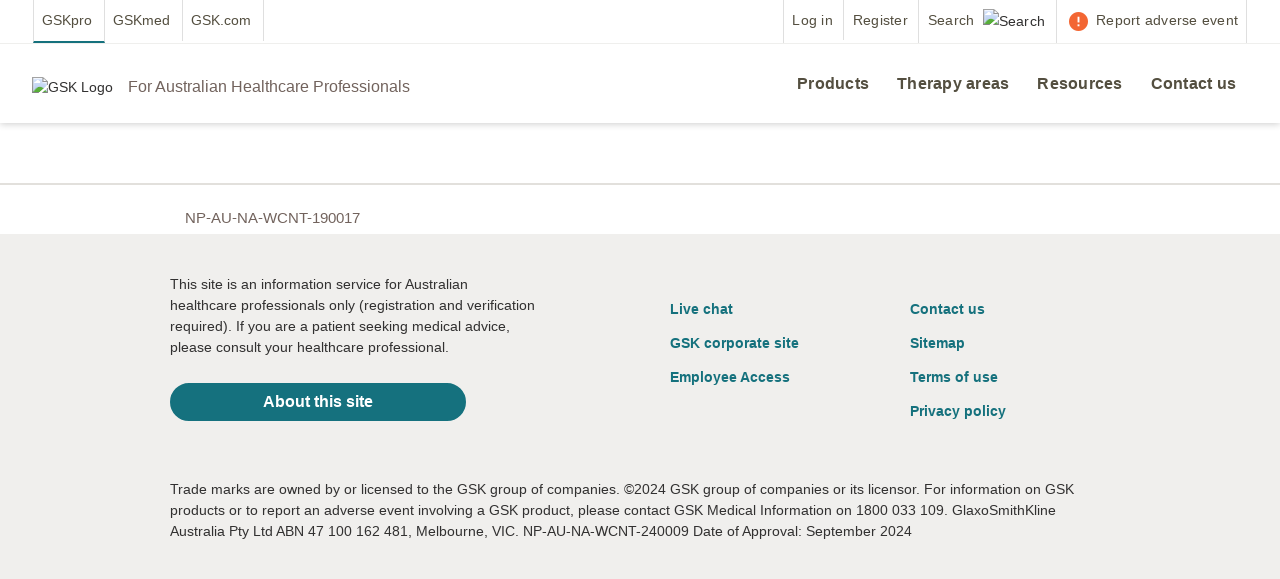

--- FILE ---
content_type: text/html; charset=UTF-8
request_url: https://gskpro.com/en-au/access-gsk-page/
body_size: 13795
content:

























<!DOCTYPE HTML>
<!--[if lt IE 7]>      <html lang="en-AU"  class="no-js lt-ie9 lt-ie8 lt-ie7"> <![endif]-->
<!--[if IE 7]>         <html lang="en-AU" class="no-js lt-ie9 lt-ie8"> <![endif]-->
<!--[if IE 8]>         <html lang="en-AU" class="no-js lt-ie9"> <![endif]-->
<!--[if gt IE 8]><!--> <html lang="en-AU" class="no-js"> <!--<![endif]-->



	



<head>
    





















<meta charset="utf-8"/>

    <meta name="viewport" content="width=device-width, initial-scale=1.0, minimum-scale=1.0" />

















    <meta property="og:type" content="website" />

    <meta property="og:url" content="https://gskpro.com/en-au/access-gsk-page/" />

    <meta property="og:title" content="Access GSK Page" />


    <meta name="twitter:card" content="summary" />

    <meta name="twitter:title" content="Access GSK Page" />
















    <link rel="canonical" href="https://gskpro.com/en-au/access-gsk-page/"/>






























<title>Access GSK Page</title>



























<link rel="stylesheet" href="https://a-cf65.gskstatic.com/etc/designs/zg/hcpportal-r-4-1/desktop/css.asset.css/core/design.grid-960-16.grid.v0-0-1.ts202601191457.css"/>


	<!--[if lte IE 6]>
		<link rel="stylesheet" href="https://a-cf65.gskstatic.com/etc/designs/zg/hcpportal-r-4-1/desktop/css.fileAsset.css/zg/cf-latest/desktop/css/utils/ie6.v0-0-1.css" />

	<![endif]-->
	
	<!--[if IE 7]>
		<link rel="stylesheet" href="https://a-cf65.gskstatic.com/etc/designs/zg/hcpportal-r-4-1/desktop/css.fileAsset.css/zg/cf-latest/desktop/css/utils/ie7.v0-0-1.css" />

	<![endif]-->
	
	<!--[if IE 8]>
		<link rel="stylesheet" href="https://a-cf65.gskstatic.com/etc/designs/zg/hcpportal-r-4-1/desktop/css.fileAsset.css/zg/cf-latest/desktop/css/utils/ie8.v0-0-1.css" />

	<![endif]-->



















	
		<link rel="shortcut icon" href="/content/dam/cf/core-assets/logo/gsk/favicon-2022.ico" type="image/vnd.microsoft.icon"/>
	
	















<script type="text/javascript" src="https://a-cf65.gskstatic.com/etc/designs/zg/hcpportal-r-4-1/desktop/js.fileAsset.js/zg/hcpportal-r-4-1/desktop/js/head/head.v0-0-1.ts202601191458.js"></script>

















	<style>
		.cq-wcm-edit .box-form-metadata{
     display:block;
}

.page-patient_resources .resource-products .resource-tiles img.pull-left {    position: relative !important;
float: none;}

.rte-heading h1 {
    padding: 20px 0;
}
	</style>


















		<noscript>
      <div style="display:inherit; margin-top:-18px; background-color:#efefed;">
        <span class="javascript-disable" style="margin-left:15%;font-weight:bold"><p style="text-align:center; margin-top:-20px; margin-bottom:-22px;">This site requires JavaScript to be enabled to work properly. Please modify your settings or use a different browser to continue</p></span>
      </div>
</noscript>

















    
    







    <script type="application/ld+json">
        {
  "@context": "https://schema.org",
  "@type": "BreadcrumbList",
  "itemListElement": [
    {
      "@type": "ListItem",
      "position": 1,
      "name": "Hcp",
      "item": "/content/cf-pharma/health-hcpportal/en_AU/hcp.html"
    },
    {
      "@type": "ListItem",
      "position": 2,
      "name": "Valuable and  timely information for healthcare professionals - GSKpro",
      "item": "https://gskpro.com/en-au/"
    },
    {
      "@type": "ListItem",
      "position": 3,
      "name": "Access GSK Page",
      "item": "https://gskpro.com/en-au/access-gsk-page/"
    }
  ]
}
    </script>



    







    <link href="//cdns.gigya.com" rel="preconnect" crossorigin>
    <link href="//cdns.eu1.gigya.com" rel="preconnect" crossorigin>
    <script type="text/javascript" src="https://cdns.gigya.com/JS/gigya.js?apikey=3_vOEo5449JFVmgAg_VJh0lYLDXW9TJpYTYrg-mXjIHQNxHLxiUoiv8CMrmdndWbBY"></script>


    







    









</head>


	







<body class="page-home page-access-gsk-page  layout-homepage-r411-tealium template-homepage grid-960-16" data-theme-path="/etc/designs/zg/hcpportal-r-4-1/desktop" data-path-id="d6643bfcb44ae97b01a01cd9b451f68f">







    <script type="text/javascript">
        var utag_data = {"gsk.legacy_audience":"hcp","gsk.legacy_brand":"not_applicable","gsk.legacy_therapeutic_area":"not_applicable","gsk.webpage_id":"NP-AU-NA-WCNT-190017"};
    </script>







































	<div id="exit-notification" class="exit-notification exit-notification-restrictive is-hidden" aria-hidden="true">
		<div class="exit-notification-inner">
			<span class="exit-notification-decoration"></span>
			<div class="exit-notification-text">
				<div class="text richText component default-style">
 <div class="component-content">
  <div class="richText-content">
   <h2><strong>You are now leaving GSK’s website</strong></h2>
   <p>The information a reader is about to be referred to may not comply with the Australian regulatory requirements. Further information relevant to the Australian environment is available from the company or via the Product Information.</p>
   <p>NP-AU-NA-WCNT-250004 Date of Approval July 2025.</p>
  </div>
 </div>
</div>
			</div>
			<div class="exit-notification-buttons">
				<button class="exit-notification-accept">Continue</button>
				<button class="exit-notification-deny">Go Back</button>
			</div>
		</div>
	</div>









	<!-- Loading script asynchronously -->
<script type='text/javascript'>
(function(a,b,c,d){
    a='//tags.tiqcdn.com/utag/gsk/profile-rx-au/prod/utag.js';
    b=document;c='script';d=b.createElement(c);d.src=a;d.type='text/java'+c;d.async=true;
    a=b.getElementsByTagName(c)[0];a.parentNode.insertBefore(d,a);
})();
</script>















<div id="wrapper"><div id="header" class="main"><div class="layout-outer"><div class="layout-inner"><div class="grid_16 alpha omega default-style">





    
        
            
            
                
                
                
                





<div class="snippetReference component section snippet-header mt-header-v2 reference-header-snippet header-snippet fixed-component">
 <div class="inner">
  <div class="component-content"><a id="0645215742" style="visibility:hidden" aria-hidden="true"></a>
   <div class="box component section dropdown-be first odd">
    
    <div class="component-content" id="01200573662">
     <div class="paragraphSystem content">
      <a id="1110794360" style="visibility:hidden" aria-hidden="true"></a>
     </div>
    </div>
   </div>
   <div class="box component section default-style even">
    
    <div class="component-content" id="01737123679">
     <div class="paragraphSystem content">
      <a id="01552394505" style="visibility:hidden" aria-hidden="true"></a>
      <div class="overlayconfig component section first odd last"><overlay-config data-bulk="{&quot;hcpMopBackgroundColor&quot;:&quot;black&quot;,&quot;basicPopUpBackgroundColor&quot;:&quot;black&quot;,&quot;medCommPath&quot;:&quot;/content/cf-pharma/health-hcpportal/en_AU/content/overlay/entering-medical-affairs&quot;,&quot;basicPopUpBackgroundTransparency&quot;:&quot;0.60&quot;,&quot;hcpMopBackgroundTransparency&quot;:&quot;0.6&quot;,&quot;isOnMedicalSite&quot;:&quot;false&quot;,&quot;isAuthorable&quot;:true,&quot;medCommAccept&quot;:&quot;Proceed&quot;,&quot;medCommCancel&quot;:&quot;Keep Browsing&quot;,&quot;medCommBackgroundColor&quot;:&quot;black&quot;,&quot;medGSKPath&quot;:&quot;/content/cf-pharma/health-hcpportal/en_AU/content/overlay/entering-gsk-pro&quot;,&quot;medCommBackgroundTransparency&quot;:&quot;0.6&quot;}"> 
       </overlay-config> 
      </div>
     </div>
    </div>
   </div>
   <div class="box component section Header-box odd">
    
    <div class="component-content" id="191226601">
     <div class="paragraphSystem content">
      <a id="01581393601" style="visibility:hidden" aria-hidden="true"></a>
      <div class="richText component section rte-header-site-group first odd">
       <div class="component-content">
        <div class="richText-content">
         <p><strong><a href="/en-au/" data-brandid=" "><span class="rte-medium-font">For Australian Healthcare Professionals</span></a></strong></p>
        </div>
       </div>
      </div>
      <div class="image component section header-image even last">
      </div>
     </div>
    </div>
   </div>
   <div class="box component section box-header-primary even">
    
    <div class="component-content" id="633249350">
     <div class="paragraphSystem content">
      <a id="01106778212" style="visibility:hidden" aria-hidden="true"></a>
      <div class="navigation-med-comm component section first odd"><navigation-med-comm data-bulk-object="{&quot;medicalAffairsDescription&quot;:&quot;GSKmed&quot;,&quot;additionalSiteLinkParams&quot;:&quot;isExternal&quot;,&quot;GSKproLinkName&quot;:&quot;GSKpro&quot;,&quot;publicSiteUrl&quot;:&quot;https://au.gsk.com/en-au/home/&quot;,&quot;publicSiteLinkParams&quot;:&quot;isSameWindow&quot;,&quot;isOnMedicalSite&quot;:&quot;false&quot;,&quot;publicSiteLinkName&quot;:&quot;GSK.com&quot;,&quot;GSKproUrl&quot;:&quot;/en-au/&quot;,&quot;isAuthorable&quot;:true,&quot;GSKproDescription&quot;:&quot;GSKPro.com&quot;,&quot;publicSiteDescription&quot;:&quot;GSK.com&quot;,&quot;medicalAffairsUrl&quot;:&quot;https://medical.gsk.com/en-au/&quot;,&quot;medicalAffairsLinkName&quot;:&quot;GSKmed&quot;,&quot;mobileMenuDividerText&quot;:&quot;Other GSK Websites&quot;}"> 
       </navigation-med-comm> 
      </div>
      <div class="logo component section even grid_2 alpha image-gsk-logo-mobile">
       <div class="left"><a class="cmp-image__link" href="/en-au/" target="_self"> <img src="/content/dam/cf/core-assets/logo/gsk/GSK-Primary-2022.png" data-cf-logo-component alt="GSK Logo"> </a>
       </div>
      </div>
      <div class="userBox component section userbox-header odd grid_3">
       <!--
    Licensed to the Apache Software Foundation (ASF) under one
    or more contributor license agreements.  See the NOTICE file
    distributed with this work for additional information
    regarding copyright ownership.  The ASF licenses this file
    to you under the Apache License, Version 2.0 (the
    "License"); you may not use this file except in compliance
    with the License.  You may obtain a copy of the License at
    
    http://www.apache.org/licenses/LICENSE-2.0
    
    Unless required by applicable law or agreed to in writing,
    software distributed under the License is distributed on an
    "AS IS" BASIS, WITHOUT WARRANTIES OR CONDITIONS OF ANY
    KIND, either express or implied.  See the License for the
    specific language governing permissions and limitations
    under the License.
-->
       <div id="dynamic_include_filter_div_35949"></div>
       <script type="text/javascript">
    (function () {
        var xhr = new XMLHttpRequest();
        xhr.open('GET', '\/content\/cf-pharma\/health-hcpportal\/en_AU\/content\/snippet\/header-snippet\/_jcr_content\/snippetContent\/box\/content\/userbox.nocache.html', true);
        xhr.setRequestHeader("X-Requested-With", "XMLHttpRequest");
        xhr.setRequestHeader("Pragma", "no-cache");
        xhr.onload = function (e) {
            var component = document.getElementById("dynamic_include_filter_div_35949");
            if (xhr.readyState === 4 && xhr.status === 200) {
                component.innerHTML = xhr.responseText;
                var scriptElements = component.getElementsByTagName("script");
                for (var i = 0; i < scriptElements.length; i++) {
                    eval(scriptElements[i].innerHTML);
                }
            } else {
                component.innerHTML = "[An error occurred while processing this directive]";
                console.error(e);
            }
        };
        xhr.onerror = function (e) {
            document.getElementById("dynamic_include_filter_div_35949").innerHTML = "[An error occurred while processing this directive]";
            console.error(e);
        };

        xhr.send(null);
    })();
</script>
       <noscript>
         Your browser does not support JavaScript. Some components may not be visible. 
       </noscript>
      </div>
      <div class="image component section cartItem hcpwebshop even grid_1">
       <div class="component-content middle">
        <div class="analytics-image-tracking"></div>
        <figure><a href="/en-au/redirects-for-secured-pages/basket/" title="Basket"> <img src="/content/dam/global/hcpportal/en_AU/cart-icon-v2.png" alt="Add to Basket" title="Add to Basket"> </a>
         <figcaption>
          <p>1</p>
         </figcaption>
        </figure>
       </div>
      </div>
      <div class="image component section image-search-header odd grid_1 omega">
       <div class="component-content middle">
        <div class="analytics-image-tracking"></div><a href="/en-au/redirects-for-secured-pages/search-results/" title="Search"> <img src="/content/dam/global/hcpportal/en_AU/search-icon.png" alt="Search" title="Search"> </a>
       </div>
      </div>
      <div class="richText component section rte-header-banner even grid_4">
       <div class="component-content">
        <div class="richText-content">
         <p><a title="Report Adverse Event" href="https://au.gsk.com/en-au/products/report-a-possible-side-effect/">Report adverse event</a></p>
         <p><span class="rte-menu-text">Menu</span></p>
         <p><span class="rte-close-text">Close</span></p>
         <p><span class="rte-close-icon">Close</span></p>
        </div>
       </div>
      </div>
      <div class="richText component section rte-header-logged-in odd">
       <div class="component-content">
        <div class="richText-content">
         <ul>
          <li><a title="Title" href="/en-au/redirects-for-secured-pages/email_preferences/" data-brandid=" ">Communication Preferences</a></li>
          <li><a href="/en-au/internal-redirects/myorders/">My Orders</a><br></li>
         </ul>
        </div>
       </div>
      </div>
      <div class="richText component section rte-header-basket-metadata even">
       <div class="component-content">
        <div class="richText-content">
         <p><a title="Basket" href="/en-au/redirects-for-secured-pages/basket/">Basket</a></p>
        </div>
       </div>
      </div>
      <div class="richText component section rte-header-others-metadata odd last">
       <div class="component-content">
        <div class="richText-content">
         <p>User logged in</p>
        </div>
       </div>
      </div>
     </div>
    </div>
   </div>
   <div class="box component section box-header-secondary odd">
    
    <div class="component-content" id="01404105739">
     <div class="paragraphSystem content">
      <a id="849557067" style="visibility:hidden" aria-hidden="true"></a>
      <div class="logo component section first odd grid_2 alpha image-gsk-logo">
       <div class="left"><a class="cmp-image__link" href="/en-au/" target="_self"> <img src="/content/dam/cf/core-assets/logo/gsk/GSK-Primary-2022.png" data-cf-logo-component alt="GSK Logo"> </a>
       </div>
      </div>
      <div class="richText component section rte-header-site-group even grid_5">
       <div class="component-content">
        <div class="richText-content">
         <p><span class="rte-medium-font"><a href="/en-au/" data-brandid=" ">For Australian Healthcare Professionals</a></span></p>
        </div>
       </div>
      </div>
      <div class="searchBox component section search-mobile dtsearch odd">
       <div class="component-content">
        <form class="form-search" action="/en-au/redirects-for-secured-pages/search-results/" method="get">
         <input type="hidden" name="_charset_" value="UTF-8"><label for="search_252515383" class="searchBox-label"> <input type="text" name="q" id="search_252515383" maxlength="2048" class="input-medium search-query" placeholder="Start your search here"> </label><button type="submit" class="button"> Search </button>
        </form>
       </div>
      </div>
      <div class="navigation component section navigation-horizontal even alpha omega">
       <div class="component-content" id="01311560762">
 <div class="analytics-navigation-tracking"></div><button class="navigation-mobile-menu" aria-expanded="false"></button>
 <ul class="navigation-root navigation-branch navigation-level1">
  <li class="odd first navigation-item navigation-level1 page-products"><a href="/en-au/products/" title="Products" class="navigation-item-title">Products <span tabindex="0" class="navigation-item-decoration"></span> </a></li>
  <li class="even navigation-item navigation-level1 page-therapy_areas"><a href="/en-au/therapy_areas/" title="Therapy areas" class="navigation-item-title">Therapy areas <span tabindex="0" class="navigation-item-decoration"></span> </a></li>
  <li class="odd navigation-item navigation-level1 page-resources"><a href="/en-au/resources/" title="Resources" class="navigation-item-title">Resources <span tabindex="0" class="navigation-item-decoration"></span> </a></li>
  <li class="even last navigation-item navigation-level1 page-contact_us"><a href="/en-au/contact_us/" title="Contact us" class="navigation-item-title">Contact us <span tabindex="0" class="navigation-item-decoration"></span> </a></li>
 </ul>
</div>
      </div>
      <div class="richText component section default-style odd last">
       <div class="component-content">
        <div class="richText-content"><ph />
        </div>
       </div>
      </div>
     </div>
    </div>
   </div>
   <div class="box component section gigya-overlay-loginmessage even">
    
    <div class="component-content" id="01515845587">
     <div class="paragraphSystem content">
      <a id="1110866563" style="visibility:hidden" aria-hidden="true"></a>
      <div class="richText component section av-doubleoptin-login gigya-loginmessage-accountactivated first odd">
       <div class="component-content">
        <div class="richText-content">
         <p><strong><img src="[data-uri]">&nbsp;<em>Registration successful</em><br> </strong></p>
         <p>You now have access to the latest updates, events and resources.</p>
        </div>
       </div>
      </div>
      <div class="richText component section gigya-loginmessage-pendingvalidationallowlogin even">
       <div class="component-content">
        <div class="richText-content">
         <p><strong><img src="[data-uri]">&nbsp;<em>Account activated – pending validation.</em><br> </strong></p>
         <p><img src="[data-uri]">&nbsp; Your account has been activated successfully, but we still need to validate you as a healthcare professional. We’ll send you an email with the result of the validation process within the next 5 working days.</p>
         <p><img src="[data-uri]">&nbsp; In the meantime, you can enjoy access to all the latest news, events and resources on our website.</p>
        </div>
       </div>
      </div>
      <div class="richText component section gigya-loginmessage-pendingvalidation odd last">
       <div class="component-content">
        <div class="richText-content">
         <p><strong><img src="[data-uri]">&nbsp;<em>Account activated - pending validation.</em><br> </strong></p>
         <p><img src="[data-uri]">&nbsp;&nbsp;Your account has been activated successfully, but we still need to validate you as a healthcare professional. We’ll send you an email with the result of the validation process within the next 5 working days.<br></p>
         <p><img src="[data-uri]">&nbsp;&nbsp;In the meantime, you can enjoy the public content on our website.</p>
        </div>
       </div>
      </div>
     </div><a href="#" class="gigyaloginmessageclose" title="Close"> <span class="box-more-title">X</span> <span class="box-more-arrow">»</span> </a>
    </div>
   </div>
   <div class="box component section mini-cart-box odd">
    
    <div class="component-content" id="085990920">
     <div class="paragraphSystem content">
      <a id="0489989810" style="visibility:hidden" aria-hidden="true"></a>
      <div class="image component section close-icon-image first odd">
       <div class="component-content left">
        <div class="analytics-image-tracking"></div>
        <img src="/content/dam/global/hcpportal/en_AU/assets/images/close-icon-hover1.png" alt="">
       </div>
      </div>
      <div class="richText component section mini-basket-r even">
       <div class="component-content">
        <div class="richText-content">
         <p><strong><span class="anoro-ellipta-basket">Anoro Ellipta 20 mcg</span></strong></p>
         <p><span class="lorem-basket">has been added to your basket</span></p>
        </div>
       </div>
      </div>
      <div class="richText component section rte-body-button odd last">
       <div class="component-content">
        <div class="richText-content">
         <p><a href="/en-au/redirects-for-secured-pages/basket/"><span class="rte-green-button">View Basket</span></a></p>
        </div>
       </div>
      </div>
     </div>
    </div>
   </div>
   <div class="richText component section mypopuplink pop-up even grid_16 alpha">
    <div class="component-content">
     <div class="richText-content">
      <p><a data-overlaywidth="600" data-brandid=" " href="/content/cf-pharma/health-hcpportal/en_AU/content/overlay/one-hour-overlay-popup.html" class="lightbox one-hour-popup">Popup</a></p>
     </div>
    </div>
   </div>
   <div class="richText component section login-idle-value odd last grid_16">
    <div class="component-content">
     <div class="richText-content">
      <p>59</p>
     </div>
    </div>
   </div>
  </div>
 </div>
</div>

            
        
    
    

</div><div class="grid_16 alpha default-style">





    
    
        
        










        
            <div class="header-information paragraphSystem">









</div>

        
    

</div><div class="grid_16 alpha default-style">





    
    
        
        










        
            <div class="page-header-information paragraphSystem">









</div>

        
    

</div><div class="grid_16 alpha default-style">





    
        
            
                
                
                





<div class="parametrizedhtml component section default-style data-layer fixed-component">
</div>

            
            
        
    
    

</div></div></div></div><div id="content" class="main"><div class="layout-outer"><div class="layout-inner"><div class="grid_16 alpha default-style">





    
    
        
        






    
        <a id="2085575929" style="visibility:hidden" aria-hidden="true"></a>
    



    
    
    
        <div class="snippetReference component section snippet-disclaimer first odd reference-disclaimer-overlay">
 <div class="inner">
  <div class="component-content"><a id="01252118647" style="visibility:hidden" aria-hidden="true"></a>
   <div class="box component section box-disclaimer first odd last">
    
    <div class="component-content" id="1554876485">
     <div class="paragraphSystem content">
      <a id="1233042607" style="visibility:hidden" aria-hidden="true"></a>
      <div class="richText component section rte-disclaimer-overlay first odd last">
       <div class="component-content">
        <div class="richText-content">
         <h2><strong>You are now leaving GSK’s website</strong></h2>
         <p>The information a reader is about to be referred to may not comply with the Australian regulatory requirements. Further information relevant to the Australian environment is available from the company or via the Product Information.</p>
         <p>NP-AU-NA-WCNT-250004 Date of Approval July 2025.</p>
         <p><span class="disclaimer-continue"><a target="_blank" href="#" data-brandid=" " title="Continue">Continue</a></span></p>
         <p><span class="disclaimer-goback"><a href="#" data-brandid=" " title="Go back">Go back</a></span></p>
         <p>&nbsp;</p>
        </div>
       </div>
      </div>
     </div>
    </div>
   </div>
  </div>
 </div>
</div>
    
    

    
    
    
        <div class="box component section box-form-metadata even last">
 
 <div class="component-content" id="0619899979">
  <div class="paragraphSystem content"><a id="01313144801" style="visibility:hidden" aria-hidden="true"></a>
   <div class="parametrizedhtml component section events-data first odd reference-events-and-webinars">
    <div class="component-content">
     <div class="field-error-messages">
      <p>Unit for Hours:<span class="unit-for-hours">H</span></p>
      <p>Unit for Minutes: <span class="unit-for-minutes">M</span></p>
      <p>Loading text: <span class="loading">loading</span></p>
      <p>Filter redirection page URL: <span class="filter-redirection-page-url">/content/cf-pharma/health-hcpportal/en_AU/hcp/home/events.html</span></p>
      <p>Login overlay needed?: <span class="login-overlay-needed">true</span></p>
      <p>Filter Tags:<span class="filter-tags">Product|Therapy Area</span></p>
      <p>Filter Tags values when filtered by all Tags:<span class="filter-all-tags">All products | All therapies</span></p>
      <p>OutofBox filter category name:<span class="outofbox-filter-category-name">Format</span></p>
      <p>Filter Reset all button text:<span class="filter-reset-all-button">Reset All</span></p>
      <p>Filter Apply button text:<span class="filter-apply-button">Apply</span></p>
      <p>Events registration success message: <span class="events-registration-success-message">Registration Successful</span></p>
      <p>Events registration failure message: <span class="events-registration-failure-message">Registration Failure</span></p>
      <p>Events un-registration success message: <span class="events-unregistration-success-message">Un-Registration Successful</span></p>
      <p>Events un-registration failure message: <span class="events-unregistration-failure-message">Un-Registration Failure</span></p>
      <p>Reset all default value: <span class="reset-all-value">false</span></p>
      <p>Show More Naivagation Values: <span class="show-more-interval">10|25|50</span></p>
      <p>Previous Text label: <span class="previous-text-label">Previous</span></p>
      <p>Next Text label: <span class="next-text-label">Next</span></p>
      <p>Show Text label: <span class="show-text-label">Show:</span></p>
      <p>Seats left Text: <span class="seats-left-text">Spaces left</span></p>
      <p>No Seats left Text: <span class="no-seats-left-text">No spaces left </span></p>
      <p>Text Area Blank copy in Email Template:<span class="ciam-textarea-nocopy-email">Not Provided</span></p>
     </div>
    </div>
   </div>
   <div class="parametrizedhtml component section default-style even grid_16 alpha reference-omniture-tracking">
    <div class="component-content">
     <script>

setTimeout(function(){
//$(".rte-share-this-page .share-this-page a").addClass("dtsharethispage");
$(".rte-request-a-contact a").addClass("dtcontactgsk");
$('.dtsafetyinfo .articleTeaser-text-link').addClass('dtsafetyinfo');
$('.dtindicationinfo .articleTeaser-text-link').addClass('dtindicationinfo');
/*Product Details Omniture Tracking*/
//if($('.box-all-products').is(':visible')==true){$('.box-all-products').addClass('dtproductdetails');}

//if($('.box-product-image-tile, .rte-product-overview').is(':visible')==true){$('.box-product-image-tile').addClass('dtproductdetails');}
if($('.box-product-image-tile').is(':visible')==true){$('.box-product-image-tile').addClass('dtproductdetails');}
$('.box-product-image-tile').addClass('dtproductdetails');  
$(".tabs-list.tabs-resource-new ").addClass("dtresources ");
$(".search-general .button").addClass("dtbutton");
$('.resourcetile-moredetails').closest('a').addClass("dtmoreinfo");
$(".box-email-header").addClass("dtregistrationsubmit");
$(".image-search-header a").addClass("dtsearch");
$(".search-products .button").addClass("dtsearch");
$(".rte-header-banner p a ").addClass("dtadverse");
$(".rte-registration-continue p").addClass("dtformerror");
//$(".wsform .control-group .submit").addClass("dtformcomplete"); 
$(".gigya-composite-control.gigya-composite-control-submit input.gigya-input-submit").addClass("dtformcomplete");
$(".loginform .control-group .submit").addClass("dtformcomplete");
$(".login-content .control-group .submit").addClass("dtloginsubmit");
$(".rte-share-this-page .share-this-page a").addClass("dtsharethispage");
$(".box-last-updated-share-this-page .rte-share-this-page .share-this-page a").addClass("dtsharethispage");
$(".userbox-header .nav-mobile a:last-child").addClass("dtregister");
$(".rte-left-nav-links .rte-live-chat").addClass("dtchatlaunch");
$(".rte-form-intro .inline-editor-content a ").addClass("dtchatguest");
$( "button" ).each(function() {
$( this ).addClass( "dtbutton" );
});
$("button#ac-form-submit").addClass("dtwebinarregister");

$(".box-overlay-register-cancellation .rte-show-more a").addClass("dtwebinarunregister");
$(".userbox-header .logged-out a:first-child").addClass("dtlogin");
$(".userbox-header .logged-in .box-logged-in a:first-child").addClass("dtprofileaccountdetails");
$(".searchResults .searchResults-title a").addClass("dtsearchresults");
$(".box-webinar-details").addClass("dtwebinarpageview");

window.gigyaFormClasses = function(){
$("button.eventDetails-eventRegister-button").addClass("dtwebinarregister");
$("button.eventDetails-eventUnRegister-button").addClass("dtwebinarunregister");
$("div#ciam-change-email .gigya-composite-control.gigya-composite-control-submit input.gigya-input-submit").addClass("dtprofileeditemail");
$("div#ciam-change-password .gigya-composite-control.gigya-composite-control-submit input.gigya-input-submit").addClass("dtprofileeditpassword");
$("div#ciam-update-profile-personal .gigya-composite-control.gigya-composite-control-submit input.gigya-input-submit").addClass("dtprofileeditpersonaldetails");
$("div#ciam-update-profile-professional .gigya-composite-control.gigya-composite-control-submit input.gigya-input-submit").addClass("dtprofileeditprofessionaldetails");
$("div#ciam-login-click-to-chat a.gigya-composite-control.gigya-composite-control-link").addClass("dtchatguest");
$("div#ciam-update-preference .gigya-composite-control.gigya-composite-control-submit input.gigya-input-submit").addClass("dtstayinformedsubmit");
$("div#ciam-delete-account .gigya-composite-control.gigya-composite-control-submit input.gigya-input-submit").addClass("dtprofiledeleteaccount");

$(".gigya-composite-control.gigya-composite-control-submit input.gigya-input-submit").addClass("dtformcomplete");

$("div#ciam-login-click-to-chat .gigya-composite-control.gigya-composite-control-submit input.gigya-input-submit").addClass("dtloginsubmit");
$("div#ciam-login .gigya-composite-control.gigya-composite-control-submit input.gigya-input-submit").addClass("dtloginsubmit");
}
}, 3000);

</script>
    </div>
   </div>
   <div class="richText component section activity-tracking-data odd last grid_16 alpha">
    <div class="component-content">
     <div class="richText-content">
      <ul>
       <li>ASYEVE0001=Event Registration</li>
       <li>ASYEVE0002=Watched General Video</li>
       <li>ASYEVE0003=Watched Virtual Rep Video</li>
       <li>ASYEVE0004=Watched Patient Video</li>
       <li>ASYEVE0005=Watched Expert Video</li>
       <li>ASYEVE0006=Watched Webcast</li>
       <li>ASYEVE0007=Downloaded Content-Portal</li>
       <li>ASYEVE0008=Clicked to App Store</li>
       <li>ASYEVE0009=Watched Learning Module Video</li>
       <li>ASYEVE0010=eMail Sent</li>
       <li>ASYEVE0011=eMail Read</li>
       <li>ASYEVE0012=eMail Clicked</li>
       <li>ASYEVE0013=Shared a Link</li>
       <li>ASYEVE0014=Rep Request</li>
       <li>ASYEVE0015=Joined health.gsk</li>
       <li>ASYEVE0016=email Not Sent</li>
       <li>ASYEVE0017=Email Not Sent</li>
       <li>ASYEVE0018=Email Not Sent</li>
       <li>ASYEVE0037=IJSFAID is not available</li>
       <li>ASYEVE0038=EMAIL ID and IJSFAID is not available</li>
       <li>ASYEVE0039=The user is opted out</li>
       <li>ASYEVE0040=Scope IDs are different</li>
      </ul>
     </div>
    </div>
   </div>
  </div>
 </div>
</div>
    
    



        
            <div class="content paragraphSystem">






    
        <a id="1771270042" style="visibility:hidden" aria-hidden="true"></a>
    



    
    
    
        <div class="gigyaraas component section ciam-login ciam-middle ciam-background ciam-generic first odd last grid_16 alpha">
 <div class="gigya-raas" data-api-key="3_vOEo5449JFVmgAg_VJh0lYLDXW9TJpYTYrg-mXjIHQNxHLxiUoiv8CMrmdndWbBY" data-form-type="login" data-screen-set="Default-RegistrationLogin" data-mobile-screen-set="" data-start-screen="ciam-access-gsk" data-component-id="i01041204871" data-service-url="https://cdns.gigya.com/JS/gigya.js" data-resource="/en-au/" data-lang="en" data-screenset-method="gigyaScreenset" data-success-screen-set="" data-datastore-type="" data-lookup-validate="" data-mdm-validate="false" data-allow-login="" data-resource-path="/content/cf-pharma/health-hcpportal/en_AU/hcp/home/access-gsk-page/jcr:content/content/gigyaraas" data-auto-login="" data-idp-configs="[{&quot;loginType&quot;:&quot;saml&quot;,&quot;providerName&quot;:&quot;saml-AccessGSK&quot;,&quot;idpName&quot;:&quot;AccessGSK&quot;,&quot;iconURL&quot;:&quot;/content/dam/global/hcpportal/en_AU/access-gsk/accessgsk-button-with-logo.png&quot;,&quot;logoURL&quot;:&quot;/content/dam/global/hcpportal/en_AU/access-gsk/accessgsk-button-with-logo.png&quot;,&quot;lastLoginIconURL&quot;:&quot;/content/dam/global/hcpportal/en_AU/access-gsk/accessgsk-button-with-logo.png&quot;,&quot;position&quot;:&quot;0&quot;}]" data-email-verification="false" data-current-node="/content/cf-pharma/health-hcpportal/en_AU/hcp/home/access-gsk-page/jcr:content/content/gigyaraas" data-screenset-cache="" data-notification-enabled="false" data-registration-attempts="0" data-page-reload="false" data-empty-resource="false" data-registration-page="" data-registration-page-mapping="" data-error-page="" data-trackingname="" data-gzgevent="" data-gzgscevent="" data-brandid="" data-productid="" data-event-id="" data-platform="" data-provider-name="" data-dont-change-metadata-fields="">
  <div id="i01041204871"></div>
  <script>
            if (window.gigyaCustomLang === undefined) {
                window.gigyaCustomLang = {};
            }
            window.gigyaCustomLang['i01041204871'] ={};
        </script>
 </div>
</div>
    
    


</div>

        
    

</div></div></div></div><div id="footer" class="main"><div class="layout-outer"><div class="layout-inner"><div class="grid_16 alpha default-style">





    
    
        
        










        
            <div class="footer-information paragraphSystem">






    
        <a id="0796663239" style="visibility:hidden" aria-hidden="true"></a>
    



    
    
    
        <div class="divider component section divider-grey divider_copy">
 <div class="component-content">
 </div>
</div>
    
    

    
    
    
        <div class="box component section box-last-updated-share-this-page box_copy">
 
 <div class="component-content" id="198885503">
  <div class="paragraphSystem content"><a id="01105444119" style="visibility:hidden" aria-hidden="true"></a>
   <div class="richText component section rte-last-updated first odd last">
    <div class="component-content">
     <div class="richText-content">
      <p><span class="rte-small-font">NP-AU-NA-WCNT-190017</span><br></p>
     </div>
    </div>
   </div>
  </div>
 </div>
</div>
    
    


</div>

        
    

</div><div class="grid_16 alpha omega default-style">





    
        
            
            
                
                
                
                





<div class="snippetReference component section snippet-footer reference-footer-snippet footer-snippet fixed-component">
 <div class="inner">
  <div class="component-content"><a id="01105623906" style="visibility:hidden" aria-hidden="true"></a>
   <div class="box component section box-grey-footer first odd">
    
    <div class="component-content" id="01753613584">
     <div class="paragraphSystem content">
      <a id="01559238586" style="visibility:hidden" aria-hidden="true"></a>
      <div class="box component section box-footer-content first odd last">
       
       <div class="component-content" id="91763082">
        <div class="paragraphSystem content"><a id="0744299296" style="visibility:hidden" aria-hidden="true"></a>
         <div class="box component section box-footer-banner-content first odd grid_8 alpha">
          
          <div class="component-content" id="02069409500">
           <div class="paragraphSystem content">
            <a id="778947194" style="visibility:hidden" aria-hidden="true"></a>
            <div class="richText component section rte-footer-banner first odd grid_8 alpha">
             <div class="component-content">
              <div class="richText-content">
               <p>This site is an information service for Australian healthcare professionals only (registration and verification required). If you are a patient seeking medical advice, please consult your healthcare professional.</p>
               <h4><a title="About the site" href="/en-au/aboutSite/">About this site</a></h4>
              </div>
             </div>
            </div>
            <div class="divider component section divider-dark-grey even last">
             <div class="component-content">
             </div>
            </div>
           </div>
          </div>
         </div>
         <div class="richText component section rte-footer-links-two even grid_4">
          <div class="component-content">
           <div class="richText-content">
            <ul>
             <li><a href="https://ccfutures-eu-gsk.my.salesforce-sites.com/APAC/?cnty=au" target="_blank" title="Chat with GSK" rel="noopener noreferrer" rel="noopener noreferrer">Live chat</a></li>
             <li><a target="_blank" title="Corporate Site" href="http://au.gsk.com" rel="noopener noreferrer">GSK corporate site</a></li>
             <li><a href="/en-au/access-gsk-page/">Employee Access</a><br></li>
            </ul>
           </div>
          </div>
         </div>
         <div class="richText component section rte-footer-links-two odd grid_4 omega">
          <div class="component-content">
           <div class="richText-content">
            <ul>
             <li><a title="Contact Us" class="internal-link" href="/en-au/contact_us/">Contact us</a><br></li>
             <li><a href="/en-au/redirects-for-secured-pages/sitemap/" title="Sitemap" data-gzgevent="none" data-brandid="none">Sitemap</a></li>
             <li><a href="https://terms.gsk.com/en-au/pharmaceuticals/default/" title="Terms Of Use" target="_blank" data-brandid=" " rel="noopener noreferrer">Terms of use</a></li>
             <li><a href="https://privacy.gsk.com/en-au/privacy-notice/general/" title="Privacy Policy" target="_blank" data-brandid=" " rel="noopener noreferrer" rel="noopener noreferrer">Privacy policy</a></li>
            </ul>
           </div>
          </div>
         </div>
         <div class="richText component section rte-footer-copyright even last alpha omega">
          <div class="component-content">
           <div class="richText-content">
            <p>Trade marks are owned by or licensed to the GSK group of companies. ©2024 GSK group of companies or its licensor. For information on GSK products or to report an adverse event involving a GSK product, please contact GSK Medical Information on 1800 033 109. GlaxoSmithKline Australia Pty Ltd ABN 47 100 162 481, Melbourne, VIC.&nbsp;NP-AU-NA-WCNT-240009 Date of Approval:&nbsp;September 2024</p>
           </div>
          </div>
         </div>
        </div>
       </div>
      </div>
     </div>
    </div>
   </div>
   <div class="activityTracking section even last">
    <div class="trackingdata" data-url="/content/cf-pharma/health-hcpportal/en_AU/content/snippet/footer-snippet/jcr:content/snippetContent/activitytracking.submit.html" data-pagepath="/content/cf-pharma/health-hcpportal/en_AU/hcp/home/access-gsk-page" data-pagetitle="Access GSK Page" data-tracking="true"></div>
   </div>
  </div>
 </div>
</div>

            
        
    
    

</div></div></div></div></div>



































<script type="text/javascript" src="https://a-cf65.gskstatic.com/etc/designs/zg/hcpportal-r-4-1/desktop/js.asset.js/core/design.default.grid.v0-0-1.ts202601191457.js"></script>




</body>



</html>



--- FILE ---
content_type: text/html;charset=utf-8
request_url: https://gskpro.com/content/cf-pharma/health-hcpportal/en_AU/content/snippet/header-snippet/_jcr_content/snippetContent/box/content/userbox.nocache.html
body_size: 324
content:
<div class="component-content user-box user-type-gigya" data-userbox-greeting-name="" data-login-overlay="false" data-registration-overlay="false" data-component-id="c1c986ab-c6a6-4981-8d89-22e598dee1e3">
 <script type="application/javascript">
                function onReady(method) {
                    var userBoxEvent = document.createEvent('Event');
                    userBoxEvent.initEvent('userBoxLoaded', true, true);
                    if (document.readyState === 'interactive' || document.readyState === 'complete') {
                        method();
                        document.dispatchEvent(userBoxEvent);
                    } else {
                        window.addEventListener("DOMContentLoaded", function () {
                            method();
                            document.dispatchEvent(userBoxEvent);
                        });
                    }
                }
            </script><span class="userBox-header-text"> </span>
 <div class="logged-out">
   |&nbsp; <a href="/en-au/login/login_link/">Log in</a><span class="registration-text"> <a href="/en-au/registration/">Register</a> </span>
 </div>
 <script type="application/javascript">
                onReady(function () {
                    var options = {
                        $element: Cog.jQuery()(".user-box[data-component-id='c1c986ab-c6a6-4981-8d89-22e598dee1e3']"),
                        modules: ["userBox"]
                    }
                    Cog.init(options);
                });
            </script>
</div>

--- FILE ---
content_type: text/html; charset=UTF-8
request_url: https://gskpro.com/content/cf-pharma/health-hcpportal/en_AU/content/overlay/entering-medical-affairs.lightbox.html
body_size: 124
content:



<div>
	


<div>
	






    
        <a id="1601160587" style="visibility:hidden" aria-hidden="true"></a>
    



    
    
    
        <div class="richText component section margin-bottom-extra-big first odd last">
 <div class="component-content">
  <div class="richText-content">
   <h2 style="text-align: center;">You are about to enter the GSK Medical website<br></h2>
   <p style="text-align: center;">GSKmed contains scientific and non-promotional information relevant to GSK therapy areas that may be outside the terms of marketing authorisation.</p>
   <p style="text-align: right;">Date of approval: October 2024&nbsp;NP-AU-NA-WCNT-240010</p>
  </div>
 </div>
</div>
    
    



</div>

</div>

--- FILE ---
content_type: application/javascript; charset=utf-8
request_url: https://gskpro.com/tealium/visitor/event-eu/gsk/profile-rx-au/019bd75d7b58009e29c7ccb423600009f0029097007e8?callback=utag.ut%5B%22writevaprofile-rx-au%22%5D&rnd=1768844788543
body_size: -113
content:
utag.ut["writevaprofile-rx-au"]({});

--- FILE ---
content_type: application/javascript;charset=UTF-8
request_url: https://c.go-mpulse.net/boomerang/3LEP9-WJK7Z-PQQCG-LFJY5-R45MR
body_size: 25748
content:
function BOOMR_check_doc_domain(a){var b;if(!a){if(window.parent===window||!document.getElementById("boomr-if-as"))return;if(window.BOOMR&&BOOMR.boomerang_frame&&BOOMR.window)try{BOOMR.boomerang_frame.document.domain!==BOOMR.window.document.domain&&(BOOMR.boomerang_frame.document.domain=BOOMR.window.document.domain)}catch(c){BOOMR.isCrossOriginError(c)||BOOMR.addError(c,"BOOMR_check_doc_domain.domainFix")}a=document.domain}if(-1!==a.indexOf(".")){try{b=window.parent.document;return}catch(c){document.domain=a}try{b=window.parent.document;return}catch(c){a=a.replace(/^[\w\-]+\./,"")}BOOMR_check_doc_domain(a)}}BOOMR_start=(new Date).getTime();BOOMR_check_doc_domain();!function(a){var b,c,d,e,f,g,h,i,j=a;if(a.parent!==a&&document.getElementById("boomr-if-as")&&"script"===document.getElementById("boomr-if-as").nodeName.toLowerCase()){a=a.parent;e=document.getElementById("boomr-if-as").src}d=a.document;a.BOOMR||(a.BOOMR={});BOOMR=a.BOOMR;if(!BOOMR.version){BOOMR.version="1.334.1456175784";BOOMR.window=a;BOOMR.boomerang_frame=j;BOOMR.plugins||(BOOMR.plugins={});!function(){try{void 0!==new a.CustomEvent("CustomEvent")&&(f=function(b,c){return new a.CustomEvent(b,c)})}catch(b){}try{!f&&d.createEvent&&d.createEvent("CustomEvent")&&(f=function(a,b){var c=d.createEvent("CustomEvent");b=b||{cancelable:!1,bubbles:!1};c.initCustomEvent(a,b.bubbles,b.cancelable,b.detail);return c})}catch(b){}!f&&d.createEventObject&&(f=function(a,b){var c=d.createEventObject();c.type=c.propertyName=a;c.detail=b.detail;return c});f||(f=function(){return void 0})}();g=function(a,b,c){function e(){d.dispatchEvent?d.dispatchEvent(g):d.fireEvent&&d.fireEvent("onpropertychange",g)}var g=f(a,{detail:b});g&&(c?BOOMR.setImmediate(e):e())};if("undefined"!=typeof document.hidden){h="visibilityState";i="visibilitychange"}else if("undefined"!=typeof document.mozHidden){h="mozVisibilityState";i="mozvisibilitychange"}else if("undefined"!=typeof document.msHidden){h="msVisibilityState";i="msvisibilitychange"}else if("undefined"!=typeof document.webkitHidden){h="webkitVisibilityState";i="webkitvisibilitychange"}b={beacon_url:location.protocol+"//c.go-mpulse.net/",beacon_type:"AUTO",user_ip:"",autorun:!0,events:{page_ready:[],page_unload:[],before_unload:[],dom_loaded:[],visibility_changed:[],before_beacon:[],onbeacon:[],xhr_load:[],click:[],form_submit:[]},public_events:{before_beacon:"onBeforeBoomerangBeacon",onbeacon:"onBoomerangBeacon",onboomerangloaded:"onBoomerangLoaded"},vars:{},varPriority:{"-1":{},1:{}},errors:{},disabled_plugins:{},xb_handler:function(c){return function(d){var e;d||(d=a.event);d.target?e=d.target:d.srcElement&&(e=d.srcElement);3===e.nodeType&&(e=e.parentNode);e&&"OBJECT"===e.nodeName.toUpperCase()&&"application/x-shockwave-flash"===e.type||b.fireEvent(c,e)}},fireEvent:function(a,b){var c,d,e;a=a.toLowerCase();if(this.events.hasOwnProperty(a)){this.public_events.hasOwnProperty(a)&&g(this.public_events[a],b);e=this.events[a];"before_beacon"!==a&&"onbeacon"!==a&&BOOMR.real_sendBeacon();for(c=0;c<e.length;c++)try{d=e[c];d.fn.call(d.scope,b,d.cb_data)}catch(f){BOOMR.addError(f,"fireEvent."+a+"<"+c+">")}}}};c={t_start:BOOMR_start,url:e,config_url:null,constants:{BEACON_TYPE_SPAS:["spa","spa_hard"],MAX_GET_LENGTH:2e3},session:{domain:null,ID:Math.random().toString(36).replace(/^0\./,""),start:void 0,length:0},utils:{objectToString:function(a,b,c){var d,e=[];if(!a||"object"!=typeof a)return a;void 0===b&&(b="\n	");c||(c=0);if("[object Array]"===Object.prototype.toString.call(a)){for(d=0;d<a.length;d++)c>0&&null!==a[d]&&"object"==typeof a[d]?e.push(this.objectToString(a[d],b+("\n	"===b?"	":""),c-1)):"&"===b?e.push(encodeURIComponent(a[d])):e.push(a[d]);b=","}else for(d in a)Object.prototype.hasOwnProperty.call(a,d)&&(c>0&&null!==a[d]&&"object"==typeof a[d]?e.push(encodeURIComponent(d)+"="+this.objectToString(a[d],b+("\n	"===b?"	":""),c-1)):"&"===b?e.push(encodeURIComponent(d)+"="+encodeURIComponent(a[d])):e.push(d+"="+a[d]));return e.join(b)},getCookie:function(a){if(!a)return null;a=" "+a+"=";var b,c;c=" "+d.cookie+";";if((b=c.indexOf(a))>=0){b+=a.length;c=c.substring(b,c.indexOf(";",b)).replace(/^"/,"").replace(/"$/,"");return c}},setCookie:function(a,b,c){var e,f,g,h,i;if(!a||!BOOMR.session.domain){BOOMR.debug("No cookie name or site domain: "+a+"/"+BOOMR.session.domain);return null}e=this.objectToString(b,"&");f=a+'="'+e+'"';h=[f,"path=/","domain="+BOOMR.session.domain];if(c){i=new Date;i.setTime(i.getTime()+1e3*c);i=i.toGMTString();h.push("expires="+i)}if(f.length<500){d.cookie=h.join("; ");g=this.getCookie(a);if(e===g)return!0;BOOMR.warn("Saved cookie value doesn't match what we tried to set:\n"+e+"\n"+g)}else BOOMR.warn("Cookie too long: "+f.length+" "+f);return!1},getSubCookies:function(a){var b,c,d,e,f=!1,g={};if(!a)return null;if("string"!=typeof a){BOOMR.debug("TypeError: cookie is not a string: "+typeof a);return null}b=a.split("&");for(c=0,d=b.length;d>c;c++){e=b[c].split("=");if(e[0]){e.push("");g[decodeURIComponent(e[0])]=decodeURIComponent(e[1]);f=!0}}return f?g:null},removeCookie:function(a){return this.setCookie(a,{},-86400)},cleanupURL:function(a,c){if(!a||"[object Array]"===Object.prototype.toString.call(a))return"";b.strip_query_string&&(a=a.replace(/\?.*/,"?qs-redacted"));if("undefined"!=typeof c&&a&&a.length>c){var d=a.indexOf("?");a=-1!==d&&c>d?a.substr(0,d)+"?...":a.substr(0,c-3)+"..."}return a},hashQueryString:function(a,b){if(!a)return a;if(!a.match){BOOMR.addError("TypeError: Not a string","hashQueryString",typeof a);return""}a.match(/^\/\//)&&(a=location.protocol+a);if(!a.match(/^(https?|file):/)){BOOMR.error("Passed in URL is invalid: "+a);return""}b&&(a=a.replace(/#.*/,""));return BOOMR.utils.MD5?a.replace(/\?([^#]*)/,function(a,b){return"?"+(b.length>10?BOOMR.utils.MD5(b):b)}):a},pluginConfig:function(a,b,c,d){var e,f=0;if(!b||!b[c])return!1;for(e=0;e<d.length;e++)if(void 0!==b[c][d[e]]){a[d[e]]=b[c][d[e]];f++}return f>0},arrayFilter:function(a,b){var c=[];if("function"==typeof a.filter)c=a.filter(b);else for(var d,e=-1,f=a.length;++e<f;){d=a[e];b(d,e,a)&&(c[c.length]=d)}return c},addObserver:function(a,b,c,d,e,f){function g(a){var b=!1;if(h.timer){clearTimeout(h.timer);h.timer=null}if(d){b=d.call(f,a,e);b||(d=null)}if(!b&&h.observer){h.observer.disconnect();h.observer=null}"number"==typeof b&&b>0&&(h.timer=setTimeout(g,b))}var h={observer:null,timer:null};if(!window.MutationObserver||!d||!a)return null;h.observer=new MutationObserver(g);c&&(h.timer=setTimeout(g,h.timeout));h.observer.observe(a,b);return h},addListener:function(a,b,c){a.addEventListener?a.addEventListener(b,c,!1):a.attachEvent&&a.attachEvent("on"+b,c)},removeListener:function(a,b,c){a.removeEventListener?a.removeEventListener(b,c,!1):a.detachEvent&&a.detachEvent("on"+b,c)},pushVars:function(a,b,c){var d,e,f,g=0;for(d in b)if(b.hasOwnProperty(d))if("[object Array]"===Object.prototype.toString.call(b[d]))for(e=0;e<b[d].length;++e)g+=BOOMR.utils.pushVars(a,b[d][e],d+"["+e+"]");else{f=document.createElement("input");f.type="hidden";f.name=c?c+"["+d+"]":d;f.value=void 0===b[d]||null===b[d]?"":b[d];a.appendChild(f);g+=encodeURIComponent(f.name).length+encodeURIComponent(f.value).length+2}return g},sendData:function(a,c){function d(a){var b=document.getElementById(a);b&&b.parentNode.removeChild(b)}function e(){var b,c="boomerang_post-"+encodeURIComponent(a.action)+"-"+Math.random();try{b=document.createElement('<iframe name="'+c+'">')}catch(g){b=document.createElement("iframe")}a.action=f.shift();a.target=b.name=b.id=c;b.style.display=a.style.display="none";b.src="javascript:false";d(b.id);d(a.id);document.body.appendChild(b);document.body.appendChild(a);try{a.submit()}catch(g){}f.length&&BOOMR.setImmediate(e);setTimeout(function(){d(b.id)},1e4)}var f=(document.createElement("input"),[b.beacon_url]);a.method=c;a.id="beacon_form";a.enctype="application/x-www-form-urlencoded";b.secondary_beacons&&b.secondary_beacons.length&&f.push.apply(f,b.secondary_beacons);e()},inArray:function(a,b){var c;if("undefined"==typeof a||"undefined"==typeof b||!b.length)return!1;for(c=0;c<b.length;c++)if(b[c]===a)return!0;return!1}},init:function(c){var e,f,g=["beacon_url","beacon_type","user_ip","strip_query_string","secondary_beacons","autorun"];BOOMR_check_doc_domain();c||(c={});if(c.primary&&b.handlers_attached)return this;void 0!==c.site_domain&&(this.session.domain=c.site_domain);void 0!==c.log&&(this.log=c.log);this.log||(this.log=function(){});"undefined"!=typeof c.autorun&&(b.autorun=c.autorun);for(f in this.plugins)if(this.plugins.hasOwnProperty(f)){if(c[f]&&c[f].hasOwnProperty("enabled")&&c[f].enabled===!1){b.disabled_plugins[f]=1;"function"==typeof this.plugins[f].disable&&this.plugins[f].disable();continue}if(b.disabled_plugins[f]){if(!c[f]||!c[f].hasOwnProperty("enabled")||c[f].enabled!==!0)continue;"function"==typeof this.plugins[f].enable&&this.plugins[f].enable();delete b.disabled_plugins[f]}if("function"==typeof this.plugins[f].init)try{this.plugins[f].init(c)}catch(h){BOOMR.addError(h,f+".init")}}for(e=0;e<g.length;e++)void 0!==c[g[e]]&&(b[g[e]]=c[g[e]]);if(b.handlers_attached)return this;if(!b.onloadfired&&(void 0===c.autorun||c.autorun!==!1))if(d.readyState&&"complete"===d.readyState){BOOMR.loadedLate=!0;this.setImmediate(BOOMR.page_ready_autorun,null,null,BOOMR)}else a.onpagehide||null===a.onpagehide?BOOMR.utils.addListener(a,"pageshow",BOOMR.page_ready_autorun):BOOMR.utils.addListener(a,"load",BOOMR.page_ready_autorun);BOOMR.utils.addListener(a,"DOMContentLoaded",function(){b.fireEvent("dom_loaded")});!function(){var c,e;if(void 0!==i){BOOMR.utils.addListener(d,i,function(){b.fireEvent("visibility_changed")});BOOMR.subscribe("visibility_changed",function(){BOOMR.lastVisibilityEvent[BOOMR.visibilityState()]=BOOMR.now()})}BOOMR.utils.addListener(d,"mouseup",b.xb_handler("click"));c=d.getElementsByTagName("form");for(e=0;e<c.length;e++)BOOMR.utils.addListener(c[e],"submit",b.xb_handler("form_submit"));a.onpagehide||null===a.onpagehide||BOOMR.utils.addListener(a,"unload",function(){BOOMR.window=a=null})}();b.handlers_attached=!0;return this},page_ready_autorun:function(a){b.autorun&&BOOMR.page_ready(a)},page_ready:function(c){c||(c=a.event);c||(c={name:"load"});if(b.onloadfired)return this;b.fireEvent("page_ready",c);b.onloadfired=!0;return this},setImmediate:function(b,c,d,e){var f,g;if("undefined"!=typeof Error){g=new Error;g=g.stack?g.stack.replace(/^Error/,"Called"):void 0}f=function(){b.call(e||null,c,d||{},g);f=null};a.setImmediate?a.setImmediate(f):a.msSetImmediate?a.msSetImmediate(f):a.webkitSetImmediate?a.webkitSetImmediate(f):a.mozSetImmediate?a.mozSetImmediate(f):setTimeout(f,10)},now:function(){try{var a=BOOMR.getPerformance();if(a&&"function"==typeof a.now)return function(){return Math.round(a.now()+a.timing.navigationStart)}}catch(b){}return Date.now||function(){return(new Date).getTime()}}(),getPerformance:function(){return BOOMR.window&&"performance"in BOOMR.window&&BOOMR.window.performance?BOOMR.window.performance:void 0},visibilityState:void 0===h?function(){return"visible"}:function(){return d[h]},lastVisibilityEvent:{},registerEvent:function(a){if(b.events.hasOwnProperty(a))return this;b.events[a]=[];return this},fireEvent:function(a,c){return b.fireEvent(a,c)},subscribe:function(c,d,e,f){var g,h,i;c=c.toLowerCase();b.events.hasOwnProperty(c)||(b.events[c]=[]);i=b.events[c];for(g=0;g<i.length;g++){h=i[g];if(h&&h.fn===d&&h.cb_data===e&&h.scope===f)return this}i.push({fn:d,cb_data:e||{},scope:f||null});"page_ready"===c&&b.onloadfired&&b.autorun&&this.setImmediate(d,null,e,f);("page_unload"===c||"before_unload"===c)&&!function(){var g,h=i.length;g=function(g){d&&d.call(f,g||a.event,e);"page_unload"===c&&h===b.events[c].length&&BOOMR.real_sendBeacon()};"page_unload"===c&&(a.onpagehide||null===a.onpagehide?BOOMR.utils.addListener(a,"pagehide",g):BOOMR.utils.addListener(a,"unload",g));BOOMR.utils.addListener(a,"beforeunload",g)}();return this},addError:function(a,c,d){var e;if("string"!=typeof a){e=String(a);e.match(/^\[object/)&&(e=a.name+": "+(a.description||a.message).replace(/\r\n$/,""));a=e}void 0!==c&&(a="["+c+":"+BOOMR.now()+"] "+a);d&&(a+=":: "+d);b.errors[a]?b.errors[a]++:b.errors[a]=1},isCrossOriginError:function(a){return"SecurityError"===a.name||"TypeError"===a.name&&"Permission denied"===a.message||"Error"===a.name&&a.message&&a.message.match(/^(Permission|Access is) denied/)},addVar:function(a,c){if("string"==typeof a)b.vars[a]=c;else if("object"==typeof a){var d,e=a;for(d in e)e.hasOwnProperty(d)&&(b.vars[d]=e[d])}return this},removeVar:function(a){var c,d;if(!arguments.length)return this;d=1===arguments.length&&"[object Array]"===Object.prototype.toString.apply(a)?a:arguments;for(c=0;c<d.length;c++)b.vars.hasOwnProperty(d[c])&&delete b.vars[d[c]];return this},hasVar:function(a){return b.vars.hasOwnProperty(a)},setVarPriority:function(a,c){if("number"!=typeof c||1!==Math.abs(c))return this;b.varPriority[c][a]=1;return this},requestStart:function(a){var b=BOOMR.now();BOOMR.plugins.RT.startTimer("xhr_"+a,b);return{loaded:function(c){BOOMR.responseEnd(a,b,c)}}},hasCrumb:function(){return"undefined"!=typeof b.vars["h.cr"]},responseEnd:function(a,c,d){if(BOOMR.hasCrumb())if("object"==typeof a&&a.url)b.fireEvent("xhr_load",a);else{BOOMR.real_sendBeacon();BOOMR.addVar("xhr.pg",a);BOOMR.plugins.RT.startTimer("xhr_"+a,c);b.fireEvent("xhr_load",{name:"xhr_"+a,data:d})}else if("object"!=typeof a){var e=a+"|"+(BOOMR.now()-c);b.vars.qt?b.vars.qt+=","+e:b.vars.qt=e}else BOOMR.debug("Attempt to send a resource before a crumb")},uninstrumentXHR:function(){},instrumentXHR:function(){},sendBeacon:function(a){a&&(b.beacon_url_override=a);if(!b.beaconQueued){b.beaconQueued=!0;BOOMR.setImmediate(BOOMR.real_sendBeacon,null,null,BOOMR)}return!0},real_sendBeacon:function(){var c,e,f,g,h,i=0,j=[],k=0,l={},m={},n=[],o=[];if(!b.beaconQueued)return!1;b.beaconQueued=!1;BOOMR.debug("Checking if we can send beacon");for(c in this.plugins)if(this.plugins.hasOwnProperty(c)){if(b.disabled_plugins[c])continue;if(!this.plugins[c].is_complete()){BOOMR.debug("Plugin "+c+" is not complete, deferring beacon send");return!1}}var p=BOOMR.utils.inArray(b.vars["http.initiator"],BOOMR.constants.BEACON_TYPE_SPAS),q=p?d.URL:d.URL.replace(/#.*/,"");b.vars.pgu=BOOMR.utils.cleanupURL(q);(!b.vars.u||p)&&(b.vars.u=b.vars.pgu);b.vars.pgu===b.vars.u&&delete b.vars.pgu;b.vars.v=BOOMR.version;b.vars["rt.si"]=BOOMR.session.ID+"-"+Math.round(BOOMR.session.start/1e3).toString(36);b.vars["rt.ss"]=BOOMR.session.start;b.vars["rt.sl"]=BOOMR.session.length;if(BOOMR.visibilityState()){b.vars["vis.st"]=BOOMR.visibilityState();BOOMR.lastVisibilityEvent.visible&&(b.vars["vis.lv"]=BOOMR.now()-BOOMR.lastVisibilityEvent.visible);BOOMR.lastVisibilityEvent.hidden&&(b.vars["vis.lh"]=BOOMR.now()-BOOMR.lastVisibilityEvent.hidden)}b.vars["ua.plt"]=navigator.platform;b.vars["ua.vnd"]=navigator.vendor;a!==window&&(b.vars["if"]="");for(c in b.errors)b.errors.hasOwnProperty(c)&&j.push(c+(b.errors[c]>1?" (*"+b.errors[c]+")":""));j.length>0&&(b.vars.errors=j.join("\n"));b.errors={};b.fireEvent("before_beacon",b.vars);b.beacon_url=b.beacon_url_override||b.beacon_url;BOOMR.debug("Ready to send beacon: "+BOOMR.utils.objectToString(b.vars));if(!b.beacon_url){BOOMR.debug("No beacon URL, so skipping.");return!0}for(c in b.vars)if(b.vars.hasOwnProperty(c)){l[c]=b.vars[c];m[c]=b.vars[c]}n=this.getVarsOfPriority(m,-1);o=this.getVarsOfPriority(m,1);h=n.concat(this.getVarsOfPriority(m,0),o);k=h.length;f=b.beacon_url+(b.beacon_url.indexOf("?")>-1?"&":"?")+h.join("&");if(f.length>BOOMR.constants.MAX_GET_LENGTH){k=0;e=document.createElement("form");i=BOOMR.utils.pushVars(e,b.vars)}BOOMR.removeVar("qt");b.fireEvent("onbeacon",l);if(0===i&&0===k)return this;if(BOOMR.session.rate_limited){BOOMR.debug("Skipping because we're rate limited");return this}if(k){g=new Image;g.src=f;if(b.secondary_beacons)for(c=0;c<b.secondary_beacons.length;c++){f=b.secondary_beacons[c]+"?"+h.join("&");g=new Image;g.src=f}}else BOOMR.utils.sendData(e,"AUTO"===b.beacon_type?i>BOOMR.constants.MAX_GET_LENGTH?"POST":"GET":"POST");return!0},getVarsOfPriority:function(a,c){var d,e=[];if(0!==c){for(d in b.varPriority[c])if(b.varPriority[c].hasOwnProperty(d)&&a.hasOwnProperty(d)){e.push(this.getUriEncodedVar(d,a[d]));delete a[d]}}else for(d in a)a.hasOwnProperty(d)&&e.push(this.getUriEncodedVar(d,a[d]));return e},getUriEncodedVar:function(a,b){var c=encodeURIComponent(a)+"="+(void 0===b||null===b?"":encodeURIComponent(b));return c},getResourceTiming:function(a){var b;try{if(BOOMR.window&&"performance"in BOOMR.window&&BOOMR.window.performance&&"function"==typeof BOOMR.window.performance.getEntriesByName){b=BOOMR.window.performance.getEntriesByName(a);if(b&&b.length)return b[b.length-1]}}catch(c){}}};delete BOOMR_start;if("number"==typeof BOOMR_lstart){c.t_lstart=BOOMR_lstart;delete BOOMR_lstart}else"number"==typeof BOOMR.window.BOOMR_lstart&&(c.t_lstart=BOOMR.window.BOOMR_lstart);"number"==typeof BOOMR.window.BOOMR_onload&&(c.t_onload=BOOMR.window.BOOMR_onload);!function(){var a;"object"==typeof console&&void 0!==console.log&&(c.log=function(a,b,c){console.log(c+": ["+b+"] "+a)});a=function(a){return function(b,c){this.log(b,a,"boomerang"+(c?"."+c:""));return this}};c.debug=a("debug");c.info=a("info");c.warn=a("warn");c.error=a("error")}();!function(){var a;for(a in c)c.hasOwnProperty(a)&&(BOOMR[a]=c[a]);BOOMR.xhr_excludes||(BOOMR.xhr_excludes={})}();g("onBoomerangLoaded",{BOOMR:BOOMR},!0)}}(window);!function(){if(!BOOMR.plugins.ConfigOverride){var a={safeConfigOverride:function(b,c,d){for(var e in c)if(b.hasOwnProperty(e)&&c.hasOwnProperty(e)&&("object"!=typeof c[e]||"object"==typeof b[e]))if("object"==typeof b[e]&&"object"==typeof c[e]){d[e]=d[e]||{};a.safeConfigOverride(b[e],c[e],d[e])}else{d[e]=b[e];BOOMR.addVar("c.o","")}},allowedConfigOverrides:{Angular:{enabled:!0},Ember:{enabled:!0},Backbone:{enabled:!0},History:{enabled:!0,auto:!0},PageParams:{pageGroups:!0,customMetrics:!0,customDimensions:!0,customTimers:!0,abTests:!0},instrument_xhr:!0,RT:{cookie:!0,session_exp:!0},BW:{base_url:!0,enabled:!0,test_https:!0},ResourceTiming:{enabled:!0,clearOnBeacon:!0},AutoXHR:{alwaysSendXhr:!0},secondaryBeacons:!0,autorun:!0}};BOOMR.plugins.ConfigOverride={init:function(b){if(BOOMR.window&&BOOMR.window.BOOMR_config){BOOMR.debug("Found BOOMR_config on global scope: "+BOOMR.utils.objectToString(BOOMR.window.BOOMR_config),"ConfigOverride");a.safeConfigOverride(BOOMR.window.BOOMR_config,a.allowedConfigOverrides,b)}return this},is_complete:function(){return!0}}}}();!function(){var a,b,c,d,e,f;BOOMR=window.BOOMR||{};if(!BOOMR.plugins.PageParams){f=function(a){this.varname=a.varname;this.method=a.method||BOOMR.addVar;this.ctx=a.ctx||BOOMR;this.preProcessor=a.preProcessor;this.sanitizeRE=a.sanitizeRE||/[^\w \-]/g;this.cleanUpRE=a.cleanUpRE;return this};f.prototype={apply:function(a){this.preProcessor&&(a=this.preProcessor(a));if(!a&&0!==a)return!1;this.method.call(this.ctx,this.varname,a);return!0},handle:function(a){var b=this;if(!this.isValid(a))return!1;if(a.label){b=new f(this);b.varname=a.label}return b[a.type](a)},isValid:function(a){return a&&"object"==typeof a&&a.hasOwnProperty("type")&&"function"==typeof this[a.type]&&(this.varname||a.label)},cleanUp:function(a){var b;if(!a)return a;if(this.cleanUpRE){b=a.match(this.cleanUpRE);return b&&b.length>1?b[1]:""}return a.replace(this.sanitizeRE,"")},isValidObjectMember:function(a,b){return null===a?!1:"object"==typeof a?!0:"function"==typeof a&&a.hasOwnProperty(b)?!0:"string"==typeof a&&a.hasOwnProperty(b)?!0:!1},extractFromDOMElement:function(a,b){var c,d,e="";"INPUT"===a.nodeName.toUpperCase()||"SELECT"===a.nodeName.toUpperCase()?("checkbox"!==a.type.toLowerCase()&&"radio"!==a.type.toLowerCase()||a.checked)&&(e=a.value):e=a.textContent||a.innerText;if(b.match&&"numeric"!==b.match){if("boolean"===b.match)e=1;else if(b.match.match(/^regex:/)){c=b.match.match(/^regex:(.*)/);if(!c||c.length<2)return!1;try{d=new RegExp(c[1],"i");d.test(e)&&(e=1)}catch(f){BOOMR.debug("Bad pattern: "+b.match,"PageVars");BOOMR.debug(f,"PageVars");BOOMR.addError(f,"PageVars.URLPatternType",b.match);return!1}}}else e=this.cleanUp(e);return e},handleRegEx:function(a,b,c){var d,e;if(!(a instanceof RegExp))try{a=new RegExp(a,"i")}catch(f){BOOMR.debug("Error generating regex: "+f,"PageVars");BOOMR.addError(f,"PageVars.handleRegEx",a);return!1}if("undefined"==typeof c)return!1;e=a.exec(c);if(!e||!e.length)return!1;d=b.replace(/\$([1-9])/g,function(a,b){return decodeURIComponent(e[parseInt(b,10)])});d=this.cleanUp(d);return this.apply(d)},checkURLPattern:function(a,c){var d;if(!a)return!0;d=a.replace(/([.+?\^=!:${}()|\[\]\/\\])/g,"\\$1").replace(/\*/g,".*?");try{d=new RegExp("^"+d+"$","i")}catch(e){BOOMR.debug("Bad pattern: "+d,"PageVars");BOOMR.debug(e,"PageVars");BOOMR.addError(e,"PageVars.checkURLPattern",a);return!1}c||(c=b.href);if(!d.exec(c)){BOOMR.debug("No match "+d+" on "+c,"PageVars");return!1}return!0},nodeWalk:function(a,b){var c,d,e,f;if(!b)return a;c=b.match(/^(\w+)(?:\[(\d+)\])?\/?(.*)/);if(!c||!c.length)return null;d=a.getElementsByTagName(c[1]);if(c[2]){e=parseInt(c[2],10);if(isNaN(e))return null;e--;if(d.length<=e)return null;d=[d[e]]}for(e=0;e<d.length;e++){f=this.nodeWalk(d[e],c[3]);if(f)return f}return null},runXPath:function(a){var b,d,e,f=!1;try{c.evaluate?b=c.evaluate(a,c,null,9,null):c.selectNodes?b=c.selectNodes(a):f=!0}catch(g){e=g;f=!0}if(!b&&f)try{if(a.match(/^\/html(?:\/\w+(?:\[\d+\])?)*$/)){a=a.slice(6);return this.nodeWalk(c,a)}if(null!==(d=a.match(/\[@id=(["'])([^"']+)\1\]((?:\/\w+(?:\[\d+\])?)*)$/))){b=c.getElementById(d[2]);return b&&d[3]?this.nodeWalk(b,d[3].slice(1)):b}if(null!==(d=a.match(/\[@class="([^"]+)"\]((?:\/\w+(?:\[\d+\])?)*)$/))){b=c.getElementsByClassName(d[1]);b&&b.length&&(b=b[0]);return b&&d[2]?this.nodeWalk(b,d[2].slice(1)):b}BOOMR.debug("Could not evaluate XPath","PageVars");if(e){BOOMR.error("Error evaluating XPath: "+e,"PageVars");BOOMR.addError(e,"PageVars.runXPath.native",a)}return null}catch(g){BOOMR.error("Error evaluating XPath: "+g,"PageVars");BOOMR.addError(g,"PageVars.runXPath.ours",a);return null}if(!b||9!==b.resultType||!b.singleNodeValue){BOOMR.debug("XPath did not return anything: "+b+", "+b.resultType+", "+b.singleNodeValue,"PageVars");return null}return b.singleNodeValue},runQuerySelector:function(a){var b;try{if(!c.querySelector)return null;b=c.querySelector(a)}catch(d){BOOMR.error(""+d,"PageVars");BOOMR.addError(d,"PageVars.runQueryselector",a);return null}b||BOOMR.debug("QuerySelector '"+a+"'yielded no result!");return b},JavaScriptVar:function(a){return this.checkURLPattern(a.parameter1)?this.extractJavaScriptVariable(a.varName):!1},Custom:function(a){return this.checkURLPattern(a.parameter2)?this.extractJavaScriptVariable(a.parameter1):!1},extractJavaScriptVariable:function(b){var c,d,e=a;if(!b)return!1;BOOMR.debug("Got variable: "+b,"PageVars");c=b.split(/\./);if(!c||0===c.length)return!1;d=this.extractJavaScriptVariableValue(a,c.shift());try{for(;c.length&&this.isValidObjectMember(d,c[0]);){BOOMR.debug("looking at "+c[0],"PageVars");e=d;d=this.extractJavaScriptVariableValue(d,c.shift())}}catch(f){BOOMR.addError(f,"PageVars.extractJavaScriptVariable",b+"::"+c.join("."));return!1}if(0!==c.length)return!1;if("function"==typeof d)try{d=d.call(e,this.varname)}catch(f){BOOMR.addError(f,"PageVars.extractJavaScriptVariable",b+"()");return!1}if(void 0===d||"object"==typeof d)return!1;BOOMR.debug("final value: "+d,"PageVars");d=this.cleanUp(String(d));return this.apply(d)},extractJavaScriptVariableValue:function(a,b){var c,d,e=/(.+?)\[(\d+)\]((?:\[\d+\])+)*/;if(null===(c=e.exec(b)))return a[b];e=/([a-zA-Z_$][\w$]*|\[(\d+)\])/g;for(;null!==(c=e.exec(b))&&"undefined"!=typeof a;)if(3===c.length&&c[2]){d=parseInt(c[2],10);a=a[d]}else a=a[c[1]];return a},URLPattern:function(a){var c,d,e,f;if(!a.parameter2)return!1;BOOMR.debug("Got URL Pattern: "+a.parameter1+", "+a.parameter2,"PageVars");if(!this.checkURLPattern(a.parameter1))return!1;d=b.search.slice(1).split(/&/);BOOMR.debug("Got params: "+d,"PageVars");for(e=0;e<d.length;e++)if(d[e]){f=d[e].split("=");if(f.length&&f[0]===a.parameter2){BOOMR.debug("final value: "+f[1],"PageVars");c=this.cleanUp(decodeURIComponent(f[1]));return this.apply(c)}}},URLSubstringEndOfText:function(a){return this.URLSubstringTrailingText(a)},URLSubstringTrailingText:function(a){if(!a.parameter1)return!1;BOOMR.debug("Got URL Substring: "+a.parameter1+", "+a.parameter2,"PageVars");return this.handleRegEx("^"+a.parameter1.replace(/([.+?\^=!:${}()|\[\]\/\\])/g,"\\$1").replace(/([^\.])\*/g,"$1.*?").replace(/^\*/,".*")+"(.*)"+(a.parameter2||"").replace(/([.+?\^=!:${}()|\[\]\/\\])/g,"\\$1").replace(/([^\.])\*/g,"$1.*")+"$","$1",b.href)},UserAgentRegex:function(a){return this._Regex(a.parameter1,a.regex,a.replacement,navigator.userAgent)},CookieRegex:function(a){return this._Regex(a.parameter1,a.regex,a.replacement,a.cookieName?BOOMR.utils.getCookie(a.cookieName):c.cookie)},URLRegex:function(a){return this._Regex(a.parameter1,a.regex,a.replacement,b.href)},Regexp:function(a){return this._Regex(null,a.parameter1,a.parameter2,b.href)},_Regex:function(a,b,c,d){if(!b||!c)return!1;if(!this.checkURLPattern(a))return!1;BOOMR.debug("Got RegEx: "+a+", "+b+", "+c,"PageVars");return this.handleRegEx(b,c,d)},URLPatternType:function(a){var b;BOOMR.debug("Got URLPatternType: "+a.parameter1+", "+a.parameter2,"PageVars");if(!this.checkURLPattern(a.parameter1))return!1;if(!a.parameter1||a.parameter2||a.queryselector)if(a.queryselector){b=this.runQuerySelector(a.queryselector);if(!b)return!1;b=this.extractFromDOMElement(b,a)}else{if(!a.parameter2)return!1;b=this.runXPath(a.parameter2);if(!b)return!1;b=this.extractFromDOMElement(b,a)}else b="1";BOOMR.debug("Final value: "+b,"PageVars");return this.apply(b)},ResourceTiming:function(a){var b,c,f,g,h,i;if(!a.parameter2&&!a.url&&!a.queryselector)return!1;if(!a.start||!a.end&&"*"!==a.start)return!1;if(!d||!d.getEntriesByName){BOOMR.debug("This browser does not support ResourceTiming","PageVars");return!1}BOOMR.debug("Got ResourceTiming: "+a.parameter1+", "+a.parameter2+", "+a.url,"PageVars");if(!this.checkURLPattern(a.parameter1))return!1;"slowest"===a.parameter2||"slowest"===a.url?c="slowest":a.url?c=a.url:a.parameter2?b=this.runXPath(a.parameter2):a.queryselector&&(b=this.runQuerySelector(a.queryselector));if(b)c=b.src||b.href;else if(!c)return!1;f=this.findResource(c);if(!f){BOOMR.debug("No resource matched","PageVars");e.mayRetry.push({handler:this,data:a});return!1}"slowest"===c&&BOOMR.addVar("dom.res.slowest",f.name);if("*"===a.start){for(i in f)f.hasOwnProperty(i)&&i.match(/(Start|End)$/)&&f[i]>0&&BOOMR.addVar(this.varname+"."+i.replace(/^(...).*(St|En).*$/,"$1$2"),Math.round(f[i]));return this.apply(f.duration)}if(a.relative_to_nt||"navigationStart"===a.start)g=0;else{g=parseFloat(f[a.start],10);if(!isNaN(g)&&0===g){BOOMR.debug("Start was 0 (not supported on this resource)","PageVars");return!1}}h=parseFloat(f[a.end],10);if(isNaN(g)||isNaN(h)){BOOMR.debug("Start and end were not numeric: "+g+", "+h,"PageVars");return!1}if(0===h){BOOMR.debug("End was 0 (not supported on this resource)","PageVars");return!1}BOOMR.debug("Final values: "+g+", "+h,"PageVars");BOOMR.addVar(this.varname+"_st",Math.round(g));return this.apply(h-g)},findResource:function(b,c){var d,e,f,g;c||(c=a);try{g=c.location&&c.location.href;if(!("performance"in c&&c.performance&&c.performance.getEntriesByName&&c.performance.getEntriesByType))return null;f=c.performance.getEntriesByName(b)}catch(h){if(BOOMR.isCrossOriginError(h))return null;try{if("TypeError"===h.name&&"Invalid calling object"===h.message&&c.document.location.pathname.match(/\.pdf$/))return null}catch(i){}BOOMR.addError(h,"PageVars.findResource");return null}if(f&&f.length>0)return f[0];f=c.performance.getEntriesByType("resource");if(f&&f.length>0)for(d=0;d<f.length;d++)if("slowest"===b)(!e||f[d].duration>e.duration)&&(e=f[d]);else if(f[d].name&&this.checkURLPattern(b,f[d].name)){e=f[d];b=e.name;break}if(e)return e;if(c.frames)for(d=0;d<c.frames.length;d++){e=this.findResource(b,c.frames[d]);if(e)return e}},UserTiming:function(a){var b,c;if(!a.parameter2)return!1;if(!d||"function"!=typeof d.getEntriesByType){BOOMR.debug("This browser does not support UserTiming","PageVars");return!1}if(!this.checkURLPattern(a.parameter1))return!1;b=d.getEntriesByType("mark");for(c=0;b&&c<b.length;c++)if(b[c].name===a.parameter2)return this.apply(b[c].startTime);b=d.getEntriesByType("measure");for(c=0;b&&c<b.length;c++)if(b[c].name===a.parameter2){b[c].startTime&&BOOMR.addVar(this.varname+"_st",Math.round(b[c].startTime));return this.apply(b[c].duration)}e.mayRetry.push({handler:this,data:a})}};BOOMR.utils.runXPath=f.prototype.runXPath;BOOMR.utils.runQuerySelector=f.prototype.runQuerySelector;f.prototype.XPath=f.prototype.URLPatternType;f.prototype.URLQueryParam=f.prototype.URLPattern;e={pageGroups:[],abTests:[],customTimers:[],customMetrics:[],customDimensions:[],complete:!1,initialized:!1,onloadfired:!1,autorun:!0,mayRetry:[],done:function(d,g){var h,i,j,k,l,m=e;j={pageGroups:{varname:"h.pg",stopOnFirst:!0},abTests:{varname:"h.ab",stopOnFirst:!0},customMetrics:{cleanUpRE:/(-?\d+(?:\.\d+)?)/},customDimensions:{sanitizeRE:/[^\w\. \-]/g},customTimers:{cleanUpRE:/(-?\d+(?:\.\d+)?)/,method:BOOMR.plugins.RT.setTimer,ctx:BOOMR.plugins.RT,preProcessor:function(a){return Math.round("number"==typeof a?a:parseFloat(a,10))}}};if("xhr"===g||!this.complete){BOOMR_check_doc_domain();if("xhr"!==g||BOOMR.utils.inArray(d.initiator,BOOMR.constants.BEACON_TYPE_SPAS)){b=a.location;this.complete=!0}else{m=e.extractXHRParams(d,j);if(null===m)return;e.complete=!1;l=d.data?d.data:d;if(l.url){b=c.createElement("a");b.href=l.url;m.pageGroups=e.pageGroups;j.pageGroups.varname="xhr.pg";j.pageGroups.preProcessor=function(a){if(a&&a.match(/_subresource$/)){a=a.replace(/_subresource$/,"");d.subresource="passive"}return a}}}e.clearMetrics();e.mayRetry=[];for(i in j)if(j.hasOwnProperty(i)){k=new f(j[i]);for(h=0;h<m[i].length;h++)if(("xhr"===g||!m[i][h].only_xhr)&&k.handle(m[i][h])&&j[i].stopOnFirst){m[i][h].subresource&&"xhr"===g&&d&&(d.subresource="active");break}}BOOMR.sendBeacon()}},retry:function(){var a,b,c,d=e.mayRetry;e.mayRetry=[];for(a=0;a<d.length;a++)if(d[a]){c=b=null;try{b=d[a].handler;c=d[a].data;b[c.type](c)}catch(f){BOOMR.addError(f,"PageVars.retry."+(c?c.type:"?")+"."+(b?b.varname:"?"))}}},clearMetrics:function(){var a,b;for(a=0;a<e.customMetrics.length;a++){b=e.customMetrics[a].label;BOOMR.removeVar(b)}BOOMR.removeVar("dom.res.slowest");for(a=0;a<e.customTimers.length;a++){b=e.customTimers[a].label+"_st";BOOMR.removeVar(b)}BOOMR.removeVar("h.pg","h.ab","xhr.pg")},onload:function(){this.onloadfired=!0},extractXHRParams:function(a,b){var c,d,g,h,i,j,k,l,m,n,o;if(!a)return null;o=a.data?a.data:a;if(!(o.url||o.timers&&o.timers.length||o.metrics&&o.metrics.length||o.dimensions&&o.dimensions.length))return null;c={pageGroups:[],abTests:e.abTests,customTimers:[],customMetrics:[],customDimensions:[]};d={timers:{impl:"customTimers",data:o.timers},metrics:{impl:"customMetrics",data:o.metrics},dimensions:{impl:"customDimensions",data:o.dimensions}};for(g in d)if(d.hasOwnProperty(g)){h=d[g];if(h.data&&h.data.length)for(m=0;m<h.data.length;m++){k=h.data[m].split(/\s*=\s*/);i=k[0];j=k[1];for(l=0;l<e[h.impl].length;l++)if(e[h.impl][l].name===i)if(void 0===j)c[h.impl].push(e[h.impl][l]);else{n=new f(b[h.impl]);n.varname=e[h.impl].label;n.apply(n.cleanUp(j));n=null}}else if(o.url)for(l=0;l<e[h.impl].length;l++)e[h.impl][l].xhr_ok&&c[h.impl].push(e[h.impl][l])}return c}};BOOMR.plugins.PageParams={init:function(f){var g=["pageGroups","abTests","customTimers","customMetrics","customDimensions","autorun"];a=BOOMR.window;b=a.location;c=a.document;d=a.performance||null;BOOMR.utils.pluginConfig(e,f,"PageParams",g);e.complete=!1;"undefined"!=typeof f.autorun&&(e.autorun=f.autorun);if(e.onloadfired)e.autorun&&BOOMR.setImmediate(e.done,{},"load",e);else{
BOOMR.subscribe("page_ready",e.onload,"load",e);BOOMR.subscribe("page_ready",e.done,"load",e)}if(!e.initialized){BOOMR.subscribe("before_unload",e.done,"unload",e);BOOMR.subscribe("onbeacon",e.clearMetrics,null,e);BOOMR.subscribe("xhr_load",e.done,"xhr",e);e.initialized=!0}return this},is_complete:function(){e.mayRetry.length>0&&e.retry();return!0}}}}();!function(){function a(a){if(!a)return null;a.href=a.href;var b=a.pathname;"/"!==b.charAt(0)&&(b="/"+b);return b}function b(b){return BOOMR.xhr_excludes.hasOwnProperty(b.href)||BOOMR.xhr_excludes.hasOwnProperty(b.hostname)||BOOMR.xhr_excludes.hasOwnProperty(a(b))}function c(){this.watch=0;this.timer=null;this.pending_events=[]}function d(){BOOMR.subscribe("click",function(){if(!l){var a={timing:{},initiator:"click"};if(BOOMR.orig_XMLHttpRequest&&BOOMR.orig_XMLHttpRequest!==BOOMR.window.XMLHttpRequest){a.timing.requestStart=BOOMR.now();i.addEvent(a)}}})}function e(){if(!BOOMR.proxy_XMLHttpRequest||BOOMR.proxy_XMLHttpRequest!==BOOMR.window.XMLHttpRequest)if(BOOMR.proxy_XMLHttpRequest&&BOOMR.orig_XMLHttpRequest&&BOOMR.orig_XMLHttpRequest===BOOMR.window.XMLHttpRequest){BOOMR.window.XMLHttpRequest=BOOMR.proxy_XMLHttpRequest;c.start()}else{BOOMR.orig_XMLHttpRequest=BOOMR.window.XMLHttpRequest;c.start();d();BOOMR.proxy_XMLHttpRequest=function(){var a,c,d,e={timing:{},initiator:"xhr"};a=new BOOMR.orig_XMLHttpRequest;c=a.open;d=a.send;a.open=function(d,f,g){function h(){var a,b;if(!e.timing.loadEventEnd){e.timing.loadEventEnd=BOOMR.now();a=BOOMR.getResourceTiming(e.url);if(a){b=BOOMR.window.performance.timing.navigationStart;0!==a.responseEnd&&(e.timing.responseEnd=Math.round(b+a.responseEnd));0!==a.responseStart&&(e.timing.responseStart=Math.round(b+a.responseStart));0!==a.startTime&&(e.timing.requestStart=Math.round(b+a.startTime))}e.index>-1?i.load_finished(e.index,e.timing.responseEnd):n?i.sendResource(e):(!l||m)&&i.addEvent(e)}}function k(b,c){a.addEventListener(b,function(){if("readystatechange"===b){e.timing[o[a.readyState]]=BOOMR.now();if(4===a.readyState&&0!==a.status){(a.status<200||a.status>=400)&&(e.status=a.status);h()}}else{e.status=void 0===c?a.status:c;h()}},!1)}j.href=f;if(b(j))return c.apply(a,arguments);void 0===g&&(g=!0);l&&i.watch&&!n&&i.add_event_resource(e);g&&k("readystatechange");k("load");k("timeout",q);k("error",s);k("abort",r);e.url=j.href;e.method=d;delete e.status;g||(e.synchronous=!0);try{return c.apply(a,arguments)}catch(p){e.status=t;h()}};a.send=function(){e.timing.requestStart=BOOMR.now();return"undefined"==typeof e.status||e.status!==t?d.apply(a,arguments):void 0};a.resource=e;return a};BOOMR.proxy_XMLHttpRequest.prototype=BOOMR.orig_XMLHttpRequest.prototype;BOOMR.window.XMLHttpRequest=BOOMR.proxy_XMLHttpRequest}}function f(){BOOMR.orig_XMLHttpRequest&&BOOMR.orig_XMLHttpRequest!==BOOMR.window.XMLHttpRequest&&(BOOMR.window.XMLHttpRequest=BOOMR.orig_XMLHttpRequest)}function g(a){a.initiator="xhr";BOOMR.responseEnd(a)}var h,i,j,k,l=!1,m=!1,n=!1,o=["uninitialized","open","responseStart","domInteractive","responseEnd"],p=1e3,q=-1001,r=-999,s=-998,t=-997,u=["xmlhttprequest","script"];if(window.XMLHttpRequest&&(new XMLHttpRequest).addEventListener){BOOMR=window.BOOMR||{};if(!BOOMR.plugins.AutoXHR){c.stop=function(){if(c.observer&&c.observer.observer){c.observer.observer.disconnect();c.observer=null}};c.start=function(){c.observer=BOOMR.utils.addObserver(h,{childList:!0,attributes:!0,subtree:!0,attributeFilter:["src","href"]},null,i.mutation_cb,null,i);BOOMR.subscribe("page_unload",c.stop,null,c)};c.prototype.addEvent=function(a){var b,d,e={type:a.initiator,resource:a,nodes_to_wait:0,resources:[],complete:!1},f=this.pending_events.length;for(b=f-1;b>=0;b--)if(this.pending_events[b]&&!this.pending_events[b].complete){d=this.pending_events[b];break}if(d)if("click"===d.type){if(0===d.nodes_to_wait||!d.resource.url){this.pending_events[b]=void 0;return null}}else if("xhr"===d.type){if("click"===e.type)return null}else if(BOOMR.utils.inArray(d.type,BOOMR.constants.BEACON_TYPE_SPAS)&&"xhr"===e.type)return null;this.watch++;this.pending_events.push(e);if(c.observer){BOOMR.utils.inArray(e.type,BOOMR.constants.BEACON_TYPE_SPAS)?this.setTimeout(p,f):this.setTimeout(50,f);return f}if(BOOMR.utils.inArray(e.type,BOOMR.constants.BEACON_TYPE_SPAS)){c.start();this.setTimeout(p,f);return f}a.url&&a.timing.loadEventEnd&&this.sendEvent(f);return null};c.prototype.sendEvent=function(a){var b=this.pending_events[a],c=this;if(b&&!b.complete){b.complete=!0;this.watch--;this.clearTimeout();if(BOOMR.hasVar("h.cr")){b.resource.resources=b.resources;"spa"===b.type&&0===b.resources.length&&(b.resource.timing.loadEventEnd=BOOMR.now()-p);this.sendResource(b.resource,a)}else setTimeout(function(){c.sendEvent(a)},5e3)}};c.prototype.sendResource=function(a,b){var c=this,d=a.timing?a.timing.requestStart:void 0,e=function(e){e&&(a.timing.loadEventEnd=BOOMR.now());if(BOOMR.plugins.ResourceTiming&&BOOMR.plugins.ResourceTiming.is_supported()&&a.timing&&a.timing.requestStart){var f=BOOMR.plugins.ResourceTiming.getCompressedResourceTiming(a.timing.requestStart,a.timing.loadEventEnd);BOOMR.addVar("restiming",JSON.stringify(f))}a.onComplete&&a.onComplete();BOOMR.utils.inArray(a.initiator,BOOMR.constants.BEACON_TYPE_SPAS)&&c.calculateSpaTimings(a);BOOMR.responseEnd(a,d,a);b&&(c.pending_events[b]=void 0)};if(a.wait)a.waitComplete=function(){e(!0)};else{if(BOOMR.utils.inArray(a.initiator,BOOMR.constants.BEACON_TYPE_SPAS)&&h&&h.readyState&&"complete"!==h.readyState){BOOMR.window.addEventListener("load",function(){e(!0)});return}e(!1)}};c.prototype.calculateSpaTimings=function(a){var b=BOOMR.getPerformance();if(b&&b.timing)if("spa_hard"===a.initiator){a.timing.responseEnd=b.timing.responseStart;a.timing.fetchStart=b.timing.fetchStart}else{if(!BOOMR.plugins.ResourceTiming)return;var c=BOOMR.plugins.ResourceTiming.getFilteredResourceTiming(a.timing.requestStart,a.timing.loadEventEnd,k.spaBackEndResources),d=Math.round(a.timing.loadEventEnd-a.timing.requestStart);if(!c||!c.length){BOOMR.plugins.ResourceTiming.is_supported()&&(a.timers={t_resp:0,t_page:d,t_done:d});return}var e=Math.round(BOOMR.plugins.ResourceTiming.calculateResourceTimingUnion(c)),f=d-e;if(0>e||0>d)return;a.timers={t_resp:e,t_page:f,t_done:d}}};c.prototype.setTimeout=function(a,b){var c=this;if(a){this.clearTimeout();this.timer=setTimeout(function(){c.timedout(b)},a)}};c.prototype.timedout=function(a){this.clearTimeout();var b=this.pending_events[a];if(b&&BOOMR.utils.inArray(b.type,BOOMR.constants.BEACON_TYPE_SPAS.concat("xhr")))"xhr"===b.type?this.sendEvent(a):BOOMR.utils.inArray(b.type,BOOMR.constants.BEACON_TYPE_SPAS)&&0===b.nodes_to_wait&&this.sendEvent(a);else{this.watch>0&&this.watch--;this.pending_events[a]=void 0}};c.prototype.clearTimeout=function(){if(this.timer){clearTimeout(this.timer);this.timer=null}};c.prototype.load_cb=function(a){var b,c;b=a.target||a.srcElement;if(b&&b._bmr&&!b._bmr.end){b._bmr.end=BOOMR.now();b._bmr.state=a.type;c=b._bmr.res;this.load_finished(c,b._bmr.end)}};c.prototype.load_finished=function(a,b){var c=this.pending_events[a];if(c){c.nodes_to_wait--;if(0===c.nodes_to_wait){c.resource.timing.loadEventEnd=b||BOOMR.now();BOOMR.utils.inArray(c.type,BOOMR.constants.BEACON_TYPE_SPAS)?this.setTimeout(p,a):this.sendEvent(a)}}};c.prototype.wait_for_node=function(a,c){var d,e,f,g,h,i=this,k=!1,m=!1;if(a.nodeName.match(/^(IMG|SCRIPT|IFRAME)$/)||"LINK"===a.nodeName&&a.rel&&a.rel.match(/\<stylesheet\>/i)){a._bmr&&a._bmr.end&&(m=!0);a._bmr={start:BOOMR.now(),res:c};h=a.src||a.href;if("IMG"===a.nodeName){if(a.naturalWidth&&!m)return!1;if(""===a.getAttribute("src"))return!1}if(!h||h.match(/^(about:|javascript:)/i))return!1;d=this.pending_events[c];if(!d)return!1;d.urls||(d.urls={});if(d.urls[h])return!1;if("SCRIPT"===a.nodeName&&l)return!1;if(!d.resource.url&&("SCRIPT"===a.nodeName||"IMG"===a.nodeName)){j.href=h;if(b(j))return!1;d.resource.url=j.href}a.addEventListener("load",function(a){i.load_cb(a)});a.addEventListener("error",function(a){i.load_cb(a)});d.nodes_to_wait++;d.resources.push(a);d.urls[h]=1;k=!0}else if(a.nodeType===Node.ELEMENT_NODE){e=a.getElementsByTagName("IMG");if(e&&e.length)for(f=0,g=e.length;g>f;f++)k|=this.wait_for_node(e[f],c)}return k};c.prototype.add_event_resource=function(a){var b,c=this.pending_events.length-1;if(0>c)return-1;b=this.pending_events[c];if(!b)return-1;if(!a)return-1;b.nodes_to_wait++;a.index=c;return c};c.prototype.mutation_cb=function(a){var b,c,d;if(!this.watch)return!0;b=this;c=this.pending_events.length-1;if(0>c||!this.pending_events[c])return!0;d=this.pending_events[c];"undefined"==typeof d.interesting&&(d.interesting=!1);if(a&&a.length){d.resource.timing.domComplete=BOOMR.now();a.forEach(function(a){var e,f,g;if("attributes"===a.type)d.interesting|=b.wait_for_node(a.target,c);else if("childList"===a.type){f=a.addedNodes.length;for(e=0;f>e;e++)d.interesting|=b.wait_for_node(a.addedNodes[e],c);f=a.removedNodes.length;for(e=0;f>e;e++){g=a.removedNodes[e];"IFRAME"===g.nodeName&&g._bmr&&b.load_cb({target:g,type:"removed"})}}})}d.interesting||this.setTimeout(p,c);return!0};c.prototype.queue_is_empty=function(){if(0===this.pending_events.length)return!0;var a=this.pending_events.length-1;return this.pending_events[a]?0===this.pending_events[a].nodes_to_wait?!0:!1:!0};i=new c;k={spaBackEndResources:u};BOOMR.plugins.AutoXHR={is_complete:function(){return!0},init:function(a){var b;h=BOOMR.window.document;j=BOOMR.window.document.createElement("A");BOOMR.utils.pluginConfig(k,a,"AutoXHR",["spaBackEndResources"]);BOOMR.instrumentXHR=e;BOOMR.uninstrumentXHR=f;m=a.instrument_xhr;if(BOOMR.plugins.SPA&&BOOMR.plugins.SPA.supported_frameworks){var c=BOOMR.plugins.SPA.supported_frameworks();for(b=0;b<c.length;b++){var d=c[b];if(a[d]&&a[d].enabled){l=!0;break}}}n=a.AutoXHR&&a.AutoXHR.alwaysSendXhr;if(n&&m&&BOOMR.xhr&&"function"==typeof BOOMR.xhr.stop){var i=BOOMR.xhr.stop(g);if(!i||!i.length)return;var o=function(){if(BOOMR.hasCrumb())for(b=0;b<i.length;b++)g(i[b]);else setTimeout(o,1e3)};BOOMR.setImmediate(o)}if(l){n||(m=!1);BOOMR.instrumentXHR()}else m?BOOMR.instrumentXHR():m===!1&&BOOMR.uninstrumentXHR()},getMutationHandler:function(){return i},getPathname:a,enableAutoXhr:function(){m=!0}}}}}();!function(){var a,b=!1,c=!1,d=!1,e="",f=!1,g=!0,h=!1,i=!1,j=[];BOOMR.plugins.SPA||(BOOMR.plugins.SPA={is_complete:function(){return!0},init:function(a){if(a&&a.instrument_xhr){f=a.instrument_xhr;c&&f&&BOOMR.plugins.AutoXHR.enableAutoXhr()}},register:function(a){j.push(a)},supported_frameworks:function(){return j},hook:function(a,c){c=c||{};if(b)return this;if(a){f&&BOOMR.plugins.AutoXHR.enableAutoXhr();d=!0;BOOMR.real_sendBeacon();BOOMR.addVar("http.initiator","spa_hard");g=!1;BOOMR.addVar("spa.missed","1");BOOMR.page_ready()}"function"==typeof c.routeFilter&&(h=c.routeFilter);"function"==typeof c.routeChangeWaitFilter&&(i=c.routeChangeWaitFilter);b=!0;return this},route_change:function(){if(h)try{if(!h.apply(null,arguments))return}catch(b){BOOMR.addError(b,"SPA.route_change.routeFilter")}c=!0;var j=d?BOOMR.now():BOOMR.plugins.RT.navigationStart(),k=e?e:BOOMR.window.document.URL,l={timing:{requestStart:j},initiator:g?"spa_hard":"spa",url:k};g=!1;d||(l.onComplete=function(){d=!0});if(i)try{if(i.apply(null,arguments)){l.wait=!0;a=l}}catch(b){BOOMR.addError(b,"SPA.route_change.routeChangeWaitFilter")}l.index=BOOMR.plugins.AutoXHR.getMutationHandler().addEvent(l);f&&BOOMR.plugins.AutoXHR.enableAutoXhr()},last_location:function(a){e=a},wait_complete:function(){if(a){a.wait=!1;a.waitComplete&&a.waitComplete();a=null}}})}(BOOMR.window);!function(){function a(a){function b(b){BOOMR.debug(a.$id+": "+b,"angular")}if("undefined"==typeof a)return!1;if(!BOOMR.plugins.AutoXHR||!BOOMR.plugins.SPA)return!1;b("Startup");a.$on("$routeChangeStart",function(a,e,f){if(c){b("$routeChangeStart: "+(e?e.templateUrl:""));BOOMR.plugins.SPA.route_change(a,e,f)}else d=!0});a.$on("$locationChangeStart",function(a,d){if(c){b("$locationChangeStart: "+d);BOOMR.plugins.SPA.last_location(d)}});a.$on("$stateChangeStart",function(a,e,f,g,h){if(c){b("$stateChangeStart: "+e);BOOMR.plugins.SPA.route_change(a,e,f,g,h)}else d=!0});a.$on("$stateChangeSuccess",function(a,d,e,f,g){if(c){var h=window.location.pathname+window.location.search;b("$stateChangeSuccess: "+h);BOOMR.plugins.SPA.last_location(h)}});return!0}var b=!1,c=!0,d=!1;if(!BOOMR.plugins.Angular&&"undefined"!=typeof BOOMR.plugins.SPA){BOOMR.plugins.SPA.register("Angular");BOOMR.plugins.Angular={is_complete:function(){return!0},hook:function(c,d,e){if(b)return this;if(a(c)){BOOMR.plugins.SPA.hook(d,e);b=!0}return this},disable:function(){c=!1;return this},enable:function(){c=!0;if(b&&d){d=!1;BOOMR.plugins.SPA.route_change()}return this}}}}(BOOMR.window);!function(){function a(a){function b(a){BOOMR.debug(a,"backbone")}if("undefined"==typeof BOOMR.window.Backbone||"undefined"==typeof a)return!1;if(!BOOMR.plugins.AutoXHR||!BOOMR.plugins.SPA)return!1;b("Startup");a.on("route",function(){if(c){b("route");BOOMR.plugins.SPA.route_change()}else d=!0});return!0}var b=!1,c=!0,d=!1;if(!BOOMR.plugins.Backbone&&"undefined"!=typeof BOOMR.plugins.SPA){BOOMR.plugins.SPA.register("Backbone");BOOMR.plugins.Backbone={is_complete:function(){return!0},hook:function(c,d,e){if(b)return this;if(a(c)){BOOMR.plugins.SPA.hook(d,e);b=!0}return this},disable:function(){c=!1;return this},enable:function(){c=!0;if(b&&d){d=!1;BOOMR.plugins.SPA.route_change()}return this}}}}(BOOMR.window);!function(){function a(a){function b(a){BOOMR.debug(a,"Ember")}function f(a){this._super(a);if(!d){e=!0;return!0}b("beforeModel");if(a&&a.intent&&a.intent.url){b("[beforeModel] LastLocation: "+a.intent.url);BOOMR.plugins.SPA.last_location(a.intent.url)}if(!c){BOOMR.plugins.SPA.route_change();c=!0}return!0}function g(a){this._super(a);if(!d){e=!0;return!0}b("willTransition");if(a&&a.intent&&a.intent.url){b("[willTransition] LastLocation: "+a.intent.url);BOOMR.plugins.SPA.last_location(a.intent.url)}if(!c){BOOMR.plugins.SPA.route_change();c=!0}return!0}function h(a){this._super(a);if(!d)return!0;b("didTransition");c=!1}if("undefined"==typeof a)return!1;if(!BOOMR.plugins.AutoXHR||!BOOMR.plugins.SPA)return!1;b("Startup");a.ApplicationRoute?a.ApplicationRoute.reopen({beforeModel:f,actions:{willTransition:g,didTransition:h}}):a.ApplicationRoute=BOOMR.window.Ember.Route.extend({beforeModel:f,actions:{willTransition:g,didTransition:h}});return!0}var b=!1,c=!1,d=!0,e=!1;if(!BOOMR.plugins.Ember&&"undefined"!=typeof BOOMR.plugins.SPA){BOOMR.plugins.SPA.register("Ember");BOOMR.plugins.Ember={is_complete:function(){return!0},hook:function(c,d,e){if(b)return this;if(a(c)){BOOMR.plugins.SPA.hook(d,e);b=!0}return this},disable:function(){d=!1;return this},enable:function(){d=!0;if(b&&e){e=!1;BOOMR.plugins.SPA.route_change()}return this}}}}();!function(){function a(a){BOOMR.debug(a,"History")}function b(){if(d.enabled)if(d.routeChangeInProgress)a("routeChangeInProgress, not triggering");else{a("routeChange triggered, sending route_change() event");d.routeChangeInProgress=!0;BOOMR.plugins.SPA.route_change()}else{a("Not enabled - we've missed a routeChange");d.hadMissedRouteChange=!0;d.routeChangeInProgress=!1}}function c(c){c||(c=window.history);var e={listen:c.listen,transitionTo:c.transitionTo,pushState:c.pushState,setState:c.setState,replaceState:c.replaceState,go:c.go};c.setState=function(){a("setState");b();e.setState.apply(this,arguments)};c.listen=function(){a("listen");b();e.listen.apply(this,arguments)};c.transitionTo=function(){a("transitionTo");b();e.setState.apply(this,arguments)};c.pushState=function(c,d,f){a("pushState");b();e.pushState.apply(this,arguments)};c.replaceState=function(){a("pushState");b();e.setState.apply(this,arguments)};c.go=function(){a("go");b();e.go.apply(this,arguments)};window.addEventListener("hashchange",function(){a("hashchange");b()});BOOMR.subscribe("onbeacon",function(){a("Beacon sending, resetting routeChangeInProgress.");d.routeChangeInProgress=!1});return!0}var d={auto:!1,enabled:!0,hooked:!1,routeHooked:!1,hadMissedRouteChange:!1,routeChangeInProgress:!1};if(!BOOMR.plugins.History&&"undefined"!=typeof BOOMR.plugins.SPA&&"undefined"!=typeof BOOMR.plugins.AutoXHR&&BOOMR.window&&BOOMR.window.history){BOOMR.plugins.SPA.register("History");BOOMR.plugins.History={is_complete:function(){return!0},hook:function(a,b,e){if(d.hooked)return this;if(c(a)){BOOMR.plugins.SPA.hook(b,e);d.hooked=!0}return this},init:function(a){BOOMR.utils.pluginConfig(d,a,"History",["auto","enabled"]);d.auto&&d.enabled&&this.hook(void 0,!1,{})},disable:function(){d.enabled=!1;return this},enable:function(){d.enabled=!0;if(d.hooked&&d.hadMissedRouteChange){d.hadMissedRouteChange=!1;BOOMR.plugins.SPA.route_change();d.routeChangeInProgress=!0;a("Hooked and hadMissedRouteChange sending route_change!")}return this}}}}();!function(a){var b,c,d=1800,e=604800;if(!BOOMR.plugins.RT){c={onloadfired:!1,unloadfired:!1,visiblefired:!1,initialized:!1,complete:!1,autorun:!0,timers:{},cookie:"RT",cookie_exp:e,session_exp:d,strict_referrer:!0,navigationType:0,navigationStart:void 0,responseStart:void 0,loadTime:0,oboError:0,sessionHistory:[],t_start:void 0,cached_t_start:void 0,cached_xhr_start:void 0,t_fb_approx:void 0,r:void 0,r2:void 0,beacon_url:void 0,next_beacon_url:void 0,basic_timers:{t_done:1,t_resp:1,t_page:1},addedVars:[],updateCookie:function(a,b){var e,f,g,h;if(!this.cookie)return!1;g=BOOMR.utils.getSubCookies(BOOMR.utils.getCookie(this.cookie))||{};for(h in g)g.hasOwnProperty(h)&&(isNaN(parseInt(h,10))||delete g[h]);if("object"==typeof a)for(h in a)if(a.hasOwnProperty(h))if(void 0===a[h])g.hasOwnProperty(h)&&delete g[h];else{("nu"===h||"r"===h)&&(a[h]=BOOMR.utils.hashQueryString(a[h],!0));g[h]=a[h]}g.dm=BOOMR.session.domain;g.si=BOOMR.session.ID;g.ss=BOOMR.session.start;g.sl=BOOMR.session.length;c.session_exp!==d&&(g.se=c.session_exp);BOOMR.session.rate_limited&&(g.rl=1);g.tt=this.loadTime;g.obo=this.oboError;this.sessionHistory&&(g.sh=this.sessionHistory.join(","));f=BOOMR.now();if(b){g[b]=f;c.lastActionTime=f}this.beacon_url&&(g.bcn=this.beacon_url);BOOMR.debug("Setting cookie (timer="+b+")\n"+BOOMR.utils.objectToString(g),"rt");if(!BOOMR.utils.setCookie(this.cookie,g,this.cookie_exp)){BOOMR.error("cannot set start cookie","rt");return!1}e=BOOMR.now();if(e-f>50){BOOMR.utils.removeCookie(this.cookie);BOOMR.error("took more than 50ms to set cookie... aborting: "+f+" -> "+e,"rt")}return!0},refreshSession:function(a){a||(a=BOOMR.utils.getSubCookies(BOOMR.utils.getCookie(this.cookie)));if(a){a.ss?BOOMR.session.start=parseInt(a.ss,10):BOOMR.session.start=BOOMR.t_lstart||BOOMR.t_start;a.si&&a.si.match(/-/)&&(BOOMR.session.ID=a.si);a.sl&&(BOOMR.session.length=parseInt(a.sl,10));a.tt&&a.tt.match(/\d/)&&(this.loadTime=parseInt(a.tt,10));a.obo&&(this.oboError=parseInt(a.obo,10)||0);a.dm&&!BOOMR.session.domain&&(BOOMR.session.domain=a.dm);a.se&&(c.session_exp=parseInt(a.se,10)||d);a.sh&&(c.sessionHistory=a.sh.split(","));a.bcn&&(this.beacon_url=a.bcn);a.rl&&"1"===a.rl&&(BOOMR.session.rate_limited=!0)}},maybeResetSession:function(a,b){BOOMR.debug("Current session meta:\n"+BOOMR.utils.objectToString(BOOMR.session),"rt");BOOMR.debug("Timers: t_start="+b+", sessionLoad="+c.loadTime+", sessionError="+c.oboError+", lastAction="+c.lastActionTime,"rt");BOOMR.removeVar("rt.srst");var d=0;BOOMR.session.start&&BOOMR.session.length&&(d=(BOOMR.now()-BOOMR.session.start)/BOOMR.session.length);var e=1e3*c.session_exp;if(!BOOMR.session.start||b&&BOOMR.session.start>b||a-(c.lastActionTime||BOOMR.t_start)>e||d>e){BOOMR.addVar("rt.srst",BOOMR.session.ID+"-"+BOOMR.session.start+":"+BOOMR.session.length+":"+c.oboError+":"+c.loadTime+":"+b+":"+c.lastActionTime+":"+a+":"+c.sessionHistory.join(","));c.addedVars.push("rt.srst");BOOMR.session.start=b||BOOMR.t_lstart||BOOMR.t_start;BOOMR.session.length=0;BOOMR.session.rate_limited=!1;c.loadTime=0;c.oboError=0;c.beacon_url=c.next_beacon_url;c.lastActionTime=a;c.sessionHistory=[];c.updateCookie({rl:void 0,sl:BOOMR.session.length,ss:BOOMR.session.start,tt:c.loadTime,obo:c.oboError,bcn:c.beacon_url,sh:c.sessionHistory.join(",")})}BOOMR.debug("New session meta:\n"+BOOMR.utils.objectToString(BOOMR.session),"rt");BOOMR.debug("Timers: t_start="+b+", sessionLoad="+c.loadTime+", sessionError="+c.oboError,"rt")},initFromCookie:function(){var a,c;c=BOOMR.utils.getSubCookies(BOOMR.utils.getCookie(this.cookie));if(c){c.s=Math.max(+c.ld||0,Math.max(+c.ul||0,+c.cl||0));BOOMR.debug("Read from cookie "+BOOMR.utils.objectToString(c),"rt");if(c.s&&(c.r||c.nu)){this.r=c.r;a=BOOMR.utils.hashQueryString(b.URL,!0);BOOMR.debug(this.r+" =?= "+this.r2,"rt");BOOMR.debug(c.s+" <? "+(+c.cl+15),"rt");BOOMR.debug(c.nu+" =?= "+a,"rt");if(!this.strict_referrer||c.nu&&c.nu===a&&c.s<+c.cl+15||c.s===+c.ul&&this.r===this.r2){this.t_start=c.s;+c.hd>c.s&&(this.t_fb_approx=parseInt(c.hd,10))}else this.t_start=this.t_fb_approx=void 0}c.s&&(this.lastActionTime=c.s);this.refreshSession(c);this.updateCookie({s:void 0,r:void 0,nu:void 0,ul:void 0,cl:void 0,hd:void 0,ld:void 0,rl:void 0});this.maybeResetSession(BOOMR.now())}},incrementSessionDetails:function(){BOOMR.session.length++;isNaN(c.timers.t_done.delta)?c.oboError++:c.loadTime+=c.timers.t_done.delta;c.sessionHistory.unshift(BOOMR.now()+"="+BOOMR.session.length+":"+c.oboError+":"+c.loadTime);c.sessionHistory.length>5&&(c.sessionHistory.length=5)},getBoomerangTimings:function(){function a(a,b){var c=Math.round(a?a:0),d=Math.round(b?b:0);c=0===c?0:c-d;return c?c:""}var b,d,e,f,g;if(BOOMR.t_start){BOOMR.plugins.RT.startTimer("boomerang",BOOMR.t_start);BOOMR.plugins.RT.endTimer("boomerang",BOOMR.t_end);BOOMR.plugins.RT.endTimer("boomr_fb",BOOMR.t_start);if(BOOMR.t_lstart){BOOMR.plugins.RT.endTimer("boomr_ld",BOOMR.t_lstart);BOOMR.plugins.RT.setTimer("boomr_lat",BOOMR.t_start-BOOMR.t_lstart)}}try{if(window.performance&&window.performance.getEntriesByName){d={"rt.bmr":BOOMR.url,"rt.cnf":BOOMR.config_url};for(e in d)if(d.hasOwnProperty(e)&&d[e]){b=window.performance.getEntriesByName(d[e]);if(!b||0===b.length)continue;b=b[0];f=a(b.startTime,0);g=[f,a(b.responseEnd,f),a(b.responseStart,f),a(b.requestStart,f),a(b.connectEnd,f),a(b.secureConnectionStart,f),a(b.connectStart,f),a(b.domainLookupEnd,f),a(b.domainLookupStart,f),a(b.redirectEnd,f),a(b.redirectStart,f)].join(",").replace(/,+$/,"");BOOMR.addVar(e,g);c.addedVars.push(e)}}}catch(h){BOOMR.addError(h,"rt.getBoomerangTimings")}},checkPreRender:function(){if("prerender"!==BOOMR.visibilityState())return!1;BOOMR.plugins.RT.startTimer("t_load",this.navigationStart);BOOMR.plugins.RT.endTimer("t_load");BOOMR.plugins.RT.startTimer("t_prerender",this.navigationStart);BOOMR.plugins.RT.startTimer("t_postrender");return!0},initFromNavTiming:function(){var b,c,d;if(!this.navigationStart){c=a.performance||a.msPerformance||a.webkitPerformance||a.mozPerformance;c&&c.navigation&&(this.navigationType=c.navigation.type);if(c&&c.timing)b=c.timing;else if(a.chrome&&a.chrome.csi&&a.chrome.csi().startE){b={navigationStart:a.chrome.csi().startE};d="csi"}else if(a.gtbExternal&&a.gtbExternal.startE()){b={navigationStart:a.gtbExternal.startE()};d="gtb"}if(b){BOOMR.addVar("rt.start",d||"navigation");this.navigationStart=b.navigationStart||b.fetchStart||void 0;this.responseStart=b.responseStart||void 0;navigator.userAgent.match(/Firefox\/[78]\./)&&(this.navigationStart=b.unloadEventStart||b.fetchStart||void 0)}else BOOMR.warn("This browser doesn't support the WebTiming API","rt")}},validateLoadTimestamp:function(b,c,d){if(c&&c.timing&&c.timing.loadEventEnd)return c.timing.loadEventEnd;if(!("xhr"!==d||c&&BOOMR.utils.inArray(c.initiator,BOOMR.constants.BEACON_TYPE_SPAS)))return b;if(BOOMR.loadedLate){if(!a.performance||!a.performance.timing)return BOOMR.t_onload||BOOMR.t_lstart||BOOMR.t_start||b;if(a.performance.timing.loadEventStart&&a.performance.timing.loadEventStart<BOOMR.t_end)return a.performance.timing.loadEventStart}return b},setPageLoadTimers:function(a,b,d){var e,f,g,h;if("xhr"!==a){c.initFromCookie();c.initFromNavTiming();if(c.checkPreRender())return!1}if("xhr"===a){if(d.timers)for(var i in d.timers)d.timers.hasOwnProperty(i)&&BOOMR.plugins.RT.setTimer(i,d.timers[i]);else if(d&&d.timing){e=d.timing.responseEnd;f=d.timing.fetchStart;g=BOOMR.getPerformance();var j=BOOMR.getResourceTiming(d.url);if(j&&g){h=g.timing.navigationStart;e=Math.round(h+j.responseEnd);f=Math.round(h+j.startTime)}}}else c.responseStart?e=c.responseStart:c.timers.hasOwnProperty("t_page")?BOOMR.plugins.RT.endTimer("t_page"):c.t_fb_approx&&(e=c.t_fb_approx);if(e){f?BOOMR.plugins.RT.setTimer("t_resp",f,e):BOOMR.plugins.RT.endTimer("t_resp",e);c.timers.t_load?BOOMR.plugins.RT.setTimer("t_page",c.timers.t_load.end-e):e>b?BOOMR.addVar("t_page.inv",1):BOOMR.plugins.RT.setTimer("t_page",b-e)}if(c.timers.hasOwnProperty("t_postrender")){BOOMR.plugins.RT.endTimer("t_postrender");BOOMR.plugins.RT.endTimer("t_prerender")}return!0},setSupportingTimestamps:function(a){a&&BOOMR.addVar("rt.tstart",a);"number"==typeof c.t_start&&c.t_start!==a&&BOOMR.addVar("rt.cstart",c.t_start);BOOMR.addVar("rt.bstart",BOOMR.t_start);BOOMR.t_lstart&&BOOMR.addVar("rt.blstart",BOOMR.t_lstart);BOOMR.addVar("rt.end",c.timers.t_done.end)},determineTStart:function(a,b){var d;if("xhr"===a){b&&b.name&&c.timers[b.name]?d=c.timers[b.name].start:b&&b.timing&&b.timing.requestStart&&(d=b.timing.requestStart);"undefined"==typeof d&&b&&BOOMR.utils.inArray(b.initiator,BOOMR.constants.BEACON_TYPE_SPAS)?BOOMR.addVar("rt.start","none"):BOOMR.addVar("rt.start","manual");c.cached_xhr_start=d}else{if(c.navigationStart)d=c.navigationStart;else if(c.t_start&&2!==c.navigationType){d=c.t_start;BOOMR.addVar("rt.start","cookie")}else if(c.cached_t_start)d=c.cached_t_start;else{BOOMR.addVar("rt.start","none");d=void 0}c.cached_t_start=d}BOOMR.debug("Got start time: "+d,"rt");return d},page_ready:function(){this.onloadfired=!0},check_visibility:function(){var a=BOOMR.visibilityState();"visible"===a&&(c.visiblefired=!0);if("prerender"===c.visibilityState&&"prerender"!==a&&c.onloadfired&&c.autorun){BOOMR.addVar("vis.pre","1");BOOMR.plugins.RT.done(null,"visible")}c.visibilityState=a},page_unload:function(a){BOOMR.debug("Unload called with "+BOOMR.utils.objectToString(a)+" when unloadfired = "+this.unloadfired,"rt");this.unloadfired||BOOMR.plugins.RT.done(a,"unload");this.updateCookie({r:b.URL},"beforeunload"===a.type?"ul":"hd");this.unloadfired=!0},_iterable_click:function(a,b,d,e){var f;if(d){BOOMR.debug(a+" called with "+d.nodeName,"rt");for(;d&&d.nodeName.toUpperCase()!==b;)d=d.parentNode;if(d&&d.nodeName.toUpperCase()===b){BOOMR.debug("passing through","rt");this.refreshSession();this.maybeResetSession(BOOMR.now());f=e(d);this.updateCookie({nu:f},"cl");BOOMR.addVar("nu",BOOMR.utils.cleanupURL(f));c.addedVars.push("nu")}}},onclick:function(a){c._iterable_click("Click","A",a,function(a){return a.href})},onsubmit:function(a){c._iterable_click("Submit","FORM",a,function(a){var c=a.getAttribute("action")||b.URL||"";return c.match(/\?/)?c:c+"?"})},domloaded:function(){BOOMR.plugins.RT.endTimer("t_domloaded")},clear:function(){BOOMR.removeVar("rt.start");if(c.addedVars&&c.addedVars.length>0){BOOMR.removeVar(c.addedVars);c.addedVars=[]}}};BOOMR.plugins.RT={init:function(d){BOOMR.debug("init RT","rt");a!==BOOMR.window&&(a=BOOMR.window);b=a.document;BOOMR.utils.pluginConfig(c,d,"RT",["cookie","cookie_exp","session_exp","strict_referrer"]);d&&"undefined"!=typeof d.autorun&&(c.autorun=d.autorun);if(d&&d.beacon_url){(!c.beacon_url||d.force_beacon_url)&&(c.beacon_url=d.beacon_url);c.next_beacon_url=d.beacon_url}"undefined"!=typeof b&&(c.r=c.r2=BOOMR.utils.hashQueryString(b.referrer,!0));c.initFromCookie();if(c.initialized)return this;c.complete=!1;c.timers={};c.check_visibility();BOOMR.subscribe("page_ready",c.page_ready,null,c);BOOMR.subscribe("visibility_changed",c.check_visibility,null,c);BOOMR.subscribe("page_ready",this.done,"load",this);BOOMR.subscribe("xhr_load",this.done,"xhr",this);BOOMR.subscribe("dom_loaded",c.domloaded,null,c);BOOMR.subscribe("page_unload",c.page_unload,null,c);BOOMR.subscribe("click",c.onclick,null,c);BOOMR.subscribe("form_submit",c.onsubmit,null,c);BOOMR.subscribe("before_beacon",this.addTimersToBeacon,"beacon",this);BOOMR.subscribe("onbeacon",c.clear,null,c);BOOMR.getBeaconURL=function(){return c.beacon_url};c.initialized=!0;return this},startTimer:function(a,b){if(a){"t_page"===a&&this.endTimer("t_resp",b);c.timers[a]={start:"number"==typeof b?b:BOOMR.now()}}return this},endTimer:function(a,b){if(a){c.timers[a]=c.timers[a]||{};void 0===c.timers[a].end&&(c.timers[a].end="number"==typeof b?b:BOOMR.now())}return this},setTimer:function(a,b,d){a&&("undefined"!=typeof d?c.timers[a]={start:b,end:d,delta:d-b}:c.timers[a]={delta:b});return this},addTimersToBeacon:function(a,b){var d,e,f=[];for(d in c.timers)if(c.timers.hasOwnProperty(d)){e=c.timers[d];if("number"!=typeof e.delta){"number"!=typeof e.start&&(e.start="xhr"===b?c.cached_xhr_start:c.cached_t_start);e.delta=e.end-e.start}if(isNaN(e.delta))continue;if(c.basic_timers.hasOwnProperty(d)){BOOMR.addVar(d,e.delta);c.addedVars.push(d)}else f.push(d+"|"+e.delta)}if(f.length){BOOMR.addVar("t_other",f.join(","));c.addedVars.push("t_other")}if("beacon"===b){c.timers={};c.complete=!1}},done:function(a,b){try{BOOMR.debug("Called done with "+BOOMR.utils.objectToString(a,void 0,1)+", "+b,"rt")}catch(d){BOOMR.debug("Called done with "+d+", "+b,"rt")}var e,f,g=BOOMR.now(),h=!1;c.complete=!1;f=c.validateLoadTimestamp(g,a,b);if(("load"===b||"visible"===b||"xhr"===b)&&!c.setPageLoadTimers(b,f,a))return this;("load"===b||"visible"===b||"xhr"===b&&a&&BOOMR.utils.inArray(a.initiator,BOOMR.constants.BEACON_TYPE_SPAS))&&c.getBoomerangTimings();e=c.determineTStart(b,a);c.refreshSession();c.maybeResetSession(f,e);this.endTimer("t_done",f);a&&"xhr"===a.initiator&&this.setTimer("t_done",a.timing.requestStart,a.timing.loadEventEnd);BOOMR.removeVar("t_done","t_page","t_resp","t_postrender","t_prerender","t_load","t_other","r","r2","rt.tstart","rt.cstart","rt.bstart","rt.end","rt.subres","rt.abld","http.errno","http.method","xhr.sync","rt.ss","rt.sl","rt.tt","rt.lt");c.setSupportingTimestamps(e);this.addTimersToBeacon(null,b);BOOMR.addVar("r",BOOMR.utils.cleanupURL(c.r));c.r2!==c.r&&BOOMR.addVar("r2",BOOMR.utils.cleanupURL(c.r2));"xhr"===b&&a&&a&&a.data&&(a=a.data);if("xhr"===b&&a){h=a.subresource;if(a.url){BOOMR.addVar("u",BOOMR.utils.cleanupURL(a.url.replace(/#.*/,"")));c.addedVars.push("u")}a.status&&(a.status<-1||a.status>=400)&&BOOMR.addVar("http.errno",a.status);a.method&&"GET"!==a.method&&BOOMR.addVar("http.method",a.method);a.headers&&BOOMR.addVar("http.hdr",a.headers);a.synchronous&&BOOMR.addVar("xhr.sync",1);a.initiator&&BOOMR.addVar("http.initiator",a.initiator);c.addedVars.push("http.errno","http.method","http.hdr","xhr.sync","http.initiator")}if(h&&"passive"!==h){BOOMR.addVar("rt.subres",1);c.addedVars.push("rt.subres")}if("load"===b||"visible"===b||"xhr"===b&&!h||!c.onloadfired){c.incrementSessionDetails();c.updateCookie(null,"ld")}BOOMR.addVar({"rt.tt":c.loadTime,"rt.obo":c.oboError,"rt.sh":c.sessionHistory.join(",")});c.addedVars.push("rt.tt","rt.obo","rt.sh");c.updateCookie();if("unload"===b){BOOMR.addVar("rt.quit","");c.onloadfired||BOOMR.addVar("rt.abld","");c.visiblefired||BOOMR.addVar("rt.ntvu","")}c.complete=!0;BOOMR.sendBeacon(c.beacon_url);return this},is_complete:function(){return c.complete},navigationStart:function(){c.navigationStart||c.initFromNavTiming();return c.navigationStart}}}}(window);!function(){var a,b;if(!BOOMR.plugins.BW){b=[{name:"image-0.png",size:11483,timeout:1400},{name:"image-1.png",size:40658,timeout:1200},{name:"image-2.png",size:164897,timeout:1300},{name:"image-3.png",size:381756,timeout:1500},{name:"image-4.png",size:1234664,timeout:1200},{name:"image-5.png",size:4509613,timeout:1200},{name:"image-6.png",size:9084559,timeout:1200}];b.end=b.length;b.start=0;b.l={name:"image-l.gif",size:35,timeout:1e3};a={base_url:"",timeout:15e3,nruns:5,latency_runs:10,
user_ip:"",block_beacon:!1,test_https:!1,cookie_exp:604800,cookie:"BA",results:[],latencies:[],latency:null,runs_left:0,aborted:!1,complete:!0,running:!1,initialized:!1,ncmp:function(a,b){return a-b},iqr:function(a){var b,c,d,e,f=a.length-1,g=[];b=(a[Math.floor(.25*f)]+a[Math.ceil(.25*f)])/2;c=(a[Math.floor(.75*f)]+a[Math.ceil(.75*f)])/2;d=1.5*(c-b);if(0===d)return a;f++;for(e=0;f>e&&a[e]<c+d;e++)a[e]>b-d&&g.push(a[e]);return g},calc_latency:function(){var a,b,c,d,e,f,g,h=0,i=0;this.latencies.shift();g=this.iqr(this.latencies.sort(this.ncmp));b=g.length;BOOMR.debug("latencies: "+this.latencies,"bw");BOOMR.debug("lat_filtered: "+g,"bw");for(a=0;b>a;a++){h+=g[a];i+=g[a]*g[a]}c=Math.round(h/b);e=Math.sqrt(i/b-h*h/(b*b));f=(1.96*e/Math.sqrt(b)).toFixed(2);e=e.toFixed(2);d=Math.round((g[Math.floor(b/2)]+g[Math.ceil(b/2)])/2);return{mean:c,median:d,stddev:e,stderr:f}},calc_bw:function(){var a,c,d,e,f,g,h,i,j,k,l,m,n,o,p=0,q=[],r=[],s=0,t=0,u=0,v=0,w=[];for(a=0;a<this.nruns;a++)if(this.results[a]&&this.results[a].r){d=this.results[a].r;m=0;for(c=d.length-1;c>=0&&3>m&&d[c];c--)if(null!==d[c].t){p++;m++;n=1e3*b[c].size/d[c].t;q.push(n);if(d[c].t>this.latency.mean){o=1e3*b[c].size/(d[c].t-this.latency.mean);r.push(o)}else w.push(c+"_"+d[c].t)}}BOOMR.debug("got "+p+" readings","bw");BOOMR.debug("bandwidths: "+q,"bw");BOOMR.debug("corrected: "+r,"bw");if(q.length>3){q=this.iqr(q.sort(this.ncmp));r=this.iqr(r.sort(this.ncmp))}else{q=q.sort(this.ncmp);r=r.sort(this.ncmp)}BOOMR.debug("after iqr: "+q,"bw");BOOMR.debug("corrected: "+r,"bw");p=Math.max(q.length,r.length);for(a=0;p>a;a++){if(a<q.length){s+=q[a];t+=Math.pow(q[a],2)}if(a<r.length){u+=r[a];v+=Math.pow(r[a],2)}}p=q.length;e=Math.round(s/p);f=Math.sqrt(t/p-Math.pow(s/p,2));g=Math.round(1.96*f/Math.sqrt(p));f=Math.round(f);p=q.length-1;h=Math.round((q[Math.floor(p/2)]+q[Math.ceil(p/2)])/2);if(r.length<1){BOOMR.debug("not enough valid corrected datapoints, falling back to uncorrected","bw");w.push("l=="+r.length);i=e;j=f;k=g;l=h}else{p=r.length;i=Math.round(u/p);j=Math.sqrt(v/p-Math.pow(u/p,2));k=(1.96*j/Math.sqrt(p)).toFixed(2);j=j.toFixed(2);p=r.length-1;l=Math.round((r[Math.floor(p/2)]+r[Math.ceil(p/2)])/2)}BOOMR.debug("amean: "+e+", median: "+h,"bw");BOOMR.debug("corrected amean: "+i+", median: "+l,"bw");return{mean:e,stddev:f,stderr:g,median:h,mean_corrected:i,stddev_corrected:j,stderr_corrected:k,median_corrected:l,debug_info:w}},load_img:function(a,c,d){function e(b){return function(){d&&d.call(j,a,h,c,b);if(null!==b){i.onload=i.onerror=null;i=null;clearTimeout(g);j=d=null}}}var f=this.base_url+b[a].name+"?t="+BOOMR.now()+Math.random(),g=0,h=0,i=new Image,j=this;i.onload=e(!0);i.onerror=e(!1);g=setTimeout(e(null),b[a].timeout+Math.min(400,this.latency?this.latency.mean:400));h=BOOMR.now();i.src=f},lat_loaded:function(a,b,c,d){if(c===this.latency_runs+1){if(null!==d){var e=BOOMR.now()-b;this.latencies.push(e)}0===this.latency_runs&&(this.latency=this.calc_latency());BOOMR.setImmediate(this.iterate,null,null,this)}},img_loaded:function(a,c,d,e){if(d===this.runs_left+1&&!this.results[this.nruns-d].r[a])if(null!==e){var f={start:c,end:BOOMR.now(),t:null,state:e,run:d};e&&(f.t=f.end-f.start);this.results[this.nruns-d].r[a]=f;if(a>=b.end-1||void 0!==this.results[this.nruns-d].r[a+1]){BOOMR.debug(BOOMR.utils.objectToString(this.results[this.nruns-d],void 0,2),"bw");d===this.nruns&&(b.start=a);BOOMR.setImmediate(this.iterate,null,null,this)}else this.load_img(a+1,d,this.img_loaded)}else this.results[this.nruns-d].r[a+1]={t:null,state:null,run:d}},finish:function(){this.latency||(this.latency=this.calc_latency());var a=this.calc_bw(),b={bw:a.median_corrected,bw_err:parseFloat(a.stderr_corrected,10),lat:this.latency.mean,lat_err:parseFloat(this.latency.stderr,10),bw_time:Math.round(BOOMR.now()/1e3)};BOOMR.addVar(b);a.debug_info.length>0&&BOOMR.addVar("bw_debug",a.debug_info.join(","));!isNaN(b.bw)&&b.bw>0&&BOOMR.utils.setCookie(this.cookie,{ba:Math.round(b.bw),be:b.bw_err,l:b.lat,le:b.lat_err,ip:this.user_ip,t:b.bw_time},this.user_ip?this.cookie_exp:0);this.complete=!0;this.block_beacon===!0&&BOOMR.sendBeacon();this.running=!1},iterate:function(){if(!this.aborted)if(this.runs_left)if(this.latency_runs)this.load_img("l",this.latency_runs--,this.lat_loaded);else{this.results.push({r:[]});this.load_img(b.start,this.runs_left--,this.img_loaded)}else this.finish()},setVarsFromCookie:function(){var b,c,d,e,f,g,h,i,j;b=BOOMR.utils.getSubCookies(BOOMR.utils.getCookie(a.cookie));if(b&&b.ba){c=parseInt(b.ba,10);d=parseFloat(b.be,10);e=parseInt(b.l,10)||0;f=parseFloat(b.le,10)||0;g=b.ip.replace(/\.\d+$/,"0");h=parseInt(b.t,10);i=this.user_ip.replace(/\.\d+$/,"0");j=Math.round(BOOMR.now()/1e3);if(g===i&&h>=j-this.cookie_exp&&c>0){this.complete=!0;BOOMR.addVar({bw:c,lat:e,bw_err:d,lat_err:f,bw_time:h});return!0}}return!1}};BOOMR.plugins.BW={init:function(c){if(a.initialized)return this;BOOMR.utils.pluginConfig(a,c,"BW",["base_url","timeout","nruns","cookie","cookie_exp","test_https","block_beacon"]);c&&c.user_ip&&(a.user_ip=c.user_ip);if(!a.base_url)return this;b.start=0;a.runs_left=a.nruns;a.latency_runs=10;a.results=[];a.latencies=[];a.latency=null;a.complete=a.aborted=!1;BOOMR.removeVar("ba","ba_err","lat","lat_err");a.setVarsFromCookie()||BOOMR.subscribe("page_ready",this.run,null,this);a.initialized=!0;return this},run:function(){var b;if(a.running||a.complete)return this;b=BOOMR.window.document.createElement("a");b.href=a.base_url;if(!a.test_https&&"https:"===b.protocol){BOOMR.info("HTTPS detected, skipping bandwidth test","bw");a.complete=!0;a.block_beacon===!0&&BOOMR.sendBeacon();return this}a.base_url=b.href;a.running=!0;setTimeout(this.abort,a.timeout);a.iterate();return this},abort:function(){a.aborted=!0;a.running&&a.finish()},is_complete:function(){return a.block_beacon===!0?a.complete:!0}}}}();!function(){if(!BOOMR.plugins.NavigationTiming){var a={complete:!1,sendBeacon:function(){this.complete=!0;BOOMR.sendBeacon()},xhr_done:function(b){if(b&&"spa_hard"===b.initiator)a.done(b);else if(b&&"spa"===b.initiator)a.sendBeacon();else{var c,d,e=BOOMR.window,f={};if(b){b.data&&(b=b.data);if(b.url&&e.performance&&e.performance.getEntriesByName){c=e.performance.getEntriesByName(b.url);if(c&&c.length>0){c=c[0];f={nt_red_st:c.redirectStart,nt_red_end:c.redirectEnd,nt_fet_st:c.fetchStart,nt_dns_st:c.domainLookupStart,nt_dns_end:c.domainLookupEnd,nt_con_st:c.connectStart,nt_con_end:c.connectEnd,nt_req_st:c.requestStart,nt_res_st:c.responseStart,nt_res_end:c.responseEnd};c.secureConnectionStart&&(f.nt_ssl_st=c.secureConnectionStart);for(d in f)if(f.hasOwnProperty(d)&&f[d]){f[d]+=e.performance.timing.navigationStart;f[d]=Math.round(f[d])}}}if(b.timing){c=b.timing;f.nt_req_st||(f.nt_req_st=c.requestStart);f.nt_res_st||(f.nt_res_st=c.responseStart);f.nt_res_end||(f.nt_res_end=c.responseEnd);f.nt_domint=c.domInteractive;f.nt_domcomp=c.domComplete;f.nt_load_st=c.loadEventEnd;f.nt_load_end=c.loadEventEnd}for(d in f)f.hasOwnProperty(d)&&!f[d]&&delete f[d];BOOMR.addVar(f);try{a.addedVars.push.apply(a.addedVars,Object.keys(f))}catch(g){}a.sendBeacon()}}},done:function(){var b,c,d,e,f=BOOMR.window;if(this.complete)return this;a.addedVars=[];b=f.performance||f.msPerformance||f.webkitPerformance||f.mozPerformance;if(b&&b.timing&&b.navigation){BOOMR.info("This user agent supports NavigationTiming.","nt");c=b.navigation;d=b.timing;e={nt_red_cnt:c.redirectCount,nt_nav_type:c.type,nt_nav_st:d.navigationStart,nt_red_st:d.redirectStart,nt_red_end:d.redirectEnd,nt_fet_st:d.fetchStart,nt_dns_st:d.domainLookupStart,nt_dns_end:d.domainLookupEnd,nt_con_st:d.connectStart,nt_con_end:d.connectEnd,nt_req_st:d.requestStart,nt_res_st:d.responseStart,nt_res_end:d.responseEnd,nt_domloading:d.domLoading,nt_domint:d.domInteractive,nt_domcontloaded_st:d.domContentLoadedEventStart,nt_domcontloaded_end:d.domContentLoadedEventEnd,nt_domcomp:d.domComplete,nt_load_st:d.loadEventStart,nt_load_end:d.loadEventEnd,nt_unload_st:d.unloadEventStart,nt_unload_end:d.unloadEventEnd};d.secureConnectionStart&&(e.nt_ssl_st=d.secureConnectionStart);d.msFirstPaint&&(e.nt_first_paint=d.msFirstPaint);BOOMR.addVar(e);try{a.addedVars.push.apply(a.addedVars,Object.keys(e))}catch(g){}}if(f.chrome&&f.chrome.loadTimes){d=f.chrome.loadTimes();if(d){e={nt_spdy:d.wasFetchedViaSpdy?1:0,nt_cinf:d.connectionInfo,nt_first_paint:d.firstPaintTime};BOOMR.addVar(e);try{a.addedVars.push.apply(a.addedVars,Object.keys(e))}catch(g){}}}a.sendBeacon()},clear:function(){if(a.addedVars&&a.addedVars.length>0){BOOMR.removeVar(a.addedVars);a.addedVars=[]}this.complete=!1}};BOOMR.plugins.NavigationTiming={init:function(){if(!a.initialized){BOOMR.subscribe("page_ready",a.done,null,a);BOOMR.subscribe("xhr_load",a.xhr_done,null,a);BOOMR.subscribe("before_unload",a.done,null,a);BOOMR.subscribe("onbeacon",a.clear,null,a);a.initialized=!0}return this},is_complete:function(){return!0}}}}();!function(){function a(a){var b,c,d,e,f,g,h,i,j={};for(b in a){c=b;for(d=0;d<m.xssBreakWords.length;d++)c=c.replace(m.xssBreakWords[d],"$1"+p+"$2");if(a.hasOwnProperty(b)){e=a[b];f=c.split("");h=j;for(d=0;d<f.length;d++){g=f[d];i=h[g];"undefined"==typeof i?h=h[g]=d===f.length-1?e:{}:"string"==typeof i?h=h[g]={"|":i}:d===f.length-1?h[g]["|"]=e:h=h[g]}}}return j}function b(a,c){var d,e,f,g=0,h=[];for(d in a)a.hasOwnProperty(d)&&h.push(d);for(var i=0;i<h.length;i++){d=h[i];if("object"==typeof a[d]){e=b(a[d],!1);if(e){delete a[d];if(d===p){d=e.name;g++}else d+=e.name;a[d]=e.value}}g++}if(1===g){if(c){f={};f[d]=a[d];return f}return{name:d,value:a[d]}}return c?a:!1}function c(a,b){"number"!=typeof a&&(a=0);"number"!=typeof b&&(b=0);var c=Math.round(a?a:0),d=Math.round(b?b:0);return 0===c?0:c-d}function d(a){var b,c=0;try{b=a.location&&a.location.href;"performance"in a&&a.performance&&a.performance.timing&&a.performance.timing.navigationStart&&(c=a.performance.timing.navigationStart)}catch(d){}return c}function e(a,b,c,f){var g,h,i,j,k,l,m,n,o=[];"undefined"==typeof b&&(b=!0);"undefined"==typeof c&&(c=0);"undefined"==typeof f&&(f=0);if(f>10)return o;try{i=d(a);if(a.frames)for(g=0;g<a.frames.length;g++){j=d(a.frames[g]);k=0;j>i&&(k=c+(j-i));o=o.concat(e(a.frames[g],!1,k,f+1))}try{n=a.location&&a.location.href;if(!("performance"in a&&a.performance&&"function"==typeof a.performance.getEntriesByType))return o}catch(p){return o}if(b){h=a.performance.getEntriesByType("navigation");if(h&&1===h.length){l=h[0];o.push({name:a.location.href,startTime:0,initiatorType:"html",redirectStart:l.redirectStart,redirectEnd:l.redirectEnd,fetchStart:l.fetchStart,domainLookupStart:l.domainLookupStart,domainLookupEnd:l.domainLookupEnd,connectStart:l.connectStart,secureConnectionStart:l.secureConnectionStart,connectEnd:l.connectEnd,requestStart:l.requestStart,responseStart:l.responseStart,responseEnd:l.responseEnd})}else if(a.performance.timing){m=a.performance.timing;o.push({name:a.location.href,startTime:0,initiatorType:"html",redirectStart:m.redirectStart?m.redirectStart-m.navigationStart:0,redirectEnd:m.redirectEnd?m.redirectEnd-m.navigationStart:0,fetchStart:m.fetchStart?m.fetchStart-m.navigationStart:0,domainLookupStart:m.domainLookupStart?m.domainLookupStart-m.navigationStart:0,domainLookupEnd:m.domainLookupEnd?m.domainLookupEnd-m.navigationStart:0,connectStart:m.connectStart?m.connectStart-m.navigationStart:0,secureConnectionStart:m.secureConnectionStart?m.secureConnectionStart-m.navigationStart:0,connectEnd:m.connectEnd?m.connectEnd-m.navigationStart:0,requestStart:m.requestStart?m.requestStart-m.navigationStart:0,responseStart:m.responseStart?m.responseStart-m.navigationStart:0,responseEnd:m.responseEnd?m.responseEnd-m.navigationStart:0})}}var q=a.performance.getEntriesByType("resource"),r=[];for(g=0;q&&g<q.length;g++){m=q[g];r.push({name:m.name,initiatorType:m.initiatorType,startTime:m.startTime+c,redirectStart:m.redirectStart?m.redirectStart+c:0,redirectEnd:m.redirectEnd?m.redirectEnd+c:0,fetchStart:m.fetchStart?m.fetchStart+c:0,domainLookupStart:m.domainLookupStart?m.domainLookupStart+c:0,domainLookupEnd:m.domainLookupEnd?m.domainLookupEnd+c:0,connectStart:m.connectStart?m.connectStart+c:0,secureConnectionStart:m.secureConnectionStart?m.secureConnectionStart+c:0,connectEnd:m.connectEnd?m.connectEnd+c:0,requestStart:m.requestStart?m.requestStart+c:0,responseStart:m.responseStart?m.responseStart+c:0,responseEnd:m.responseEnd?m.responseEnd+c:0})}o=o.concat(r)}catch(p){return o}return o}function f(a){return"number"==typeof a&&0!==a?a.toString(36):"string"==typeof a?a:""}function g(a){var b,c,d=["IMG","IFRAME"],e={},f=a.document;b=void 0!==a.pageXOffset?a.pageXOffset:(f.documentElement||f.body.parentNode||f.body).scrollLeft;c=void 0!==a.pageYOffset?a.pageYOffset:(f.documentElement||f.body.parentNode||f.body).scrollTop;d.forEach(function(a){var d,g,h,i=f.getElementsByTagName(a);for(g=0;g<i.length;g++){d=i[g];if(d&&d.src&&!e[d.src]){h=d.getBoundingClientRect();(h.height||d.offsetHeight)&&(h.width||d.offsetWidth)&&(e[d.src]=[d.offsetHeight,d.offsetWidth,Math.round(h.top+c),Math.round(h.left+b)])}}});return e}function h(a,b,c){var f,g,h=e(BOOMR.window,!0,0,0),i=d(BOOMR.window);if(!h||!h.length)return[];var j=[];for(f=0;f<h.length;f++){g=h[f];if(0!==g.name.indexOf("about:")&&0!==g.name.indexOf("javascript:")&&!(g.name.indexOf(BOOMR.url)>-1||g.name.indexOf(BOOMR.config_url)>-1||a&&i+g.startTime<a)){if(b&&i+g.startTime>b)break;("undefined"==typeof c||"*"===c||!c.length||g.initiatorType&&BOOMR.utils.inArray(g.initiatorType,c))&&j.push(g)}}return j}function i(a){var b,c,d,e;if(a.encodedBodySize||a.decodedBodySize||a.transferSize){b=a.transferSize;c=a.encodedBodySize;d=a.decodedBodySize;e=[c,b?b-c:"_",d?d-c:0];return e.map(f).join(",").replace(/,+$/,"")}return""}function j(d,e){var j,k,l,o,p,q=h(d,e),u={},v={};if(!q||!q.length)return{};v=g(BOOMR.window);for(j=0;j<q.length;j++){k=q[j];l=n[k.initiatorType];"undefined"==typeof l&&(l=0);p=l+[c(k.startTime,0),c(k.responseEnd,k.startTime),c(k.responseStart,k.startTime),c(k.requestStart,k.startTime),c(k.connectEnd,k.startTime),c(k.secureConnectionStart,k.startTime),c(k.connectStart,k.startTime),c(k.domainLookupEnd,k.startTime),c(k.domainLookupStart,k.startTime),c(k.redirectEnd,k.startTime),c(k.redirectStart,k.startTime)].map(f).join(",").replace(/,+$/,"");var w=i(k);""!==w&&(p+=r+t+w);o=BOOMR.utils.cleanupURL(k.name,m.urlLimit);void 0!==u[o]?u[o]+="|"+p:void 0!==v[o]?u[o]=r+s+v[o].map(f).join(",").replace(/,+$/,"")+"|"+p:u[o]=p}return b(a(u),!0)}function k(a){var b=[];if(!a||!a.length)return b;for(var c=0;c<a.length;c++){var d=a[c];(c===a.length-1||d.fetchStart!==a[c+1].fetchStart)&&b.push({fetchStart:d.fetchStart,responseEnd:d.responseStart||d.responseEnd})}return b}function l(a){var b;if(!a||!a.length)return 0;a.sort(function(a,b){if(a.fetchStart!==b.fetchStart)return a.fetchStart-b.fetchStart;var c=a.responseStart||a.responseEnd,d=b.responseStart||b.responseEnd;return c-d});var c=k(a),d=[],e=0;for(b=0;b<c.length;b++){var f=c[b];f.fetchStart<e&&(f.fetchStart=e);if(f.fetchStart<f.responseEnd){d.push(f);e=f.responseEnd}}var g=k(d),h=0;for(b=0;b<g.length;b++)h+=g[b].responseEnd-g[b].fetchStart;return h}var m;if(!BOOMR.plugins.ResourceTiming){var n={other:0,img:1,link:2,script:3,css:4,xmlhttprequest:5,html:6},o=[/(h)(ref)/gi,/(s)(rc)/gi,/(a)(ction)/gi],p="\n",q=1e3,r="*",s="0",t="1";m={complete:!1,sentNavBeacon:!1,initialized:!1,supported:!1,xhr_load:function(){if(!this.complete){this.complete=!0;BOOMR.sendBeacon()}},xssBreakWords:o,urlLimit:q,clearOnBeacon:!1,done:function(){var a;if(!this.sentNavBeacon){BOOMR.removeVar("restiming");a=j();if(a){BOOMR.info("Client supports Resource Timing API","restiming");BOOMR.addVar({restiming:JSON.stringify(a)})}this.complete=!0;this.sentNavBeacon=!0;BOOMR.sendBeacon()}},onBeacon:function(a){var b=BOOMR.getPerformance();a.hasOwnProperty("restiming")&&BOOMR.removeVar("restiming");if(m.clearOnBeacon&&b){var c=b.clearResourceTimings||b.webkitClearResourceTimings;c&&"function"==typeof c&&c.call(b)}}};BOOMR.plugins.ResourceTiming={init:function(a){var b=BOOMR.getPerformance();BOOMR.utils.pluginConfig(m,a,"ResourceTiming",["xssBreakWords","clearOnBeacon","urlLimit"]);if(m.initialized)return this;if(b&&"function"==typeof b.getEntriesByType){BOOMR.subscribe("page_ready",m.done,null,m);BOOMR.subscribe("xhr_load",m.xhr_load,null,m);BOOMR.subscribe("onbeacon",m.onBeacon,null,m);BOOMR.subscribe("before_unload",m.done,null,m);m.supported=!0}else m.complete=!0;m.initialized=!0;return this},is_complete:function(){return!0},is_supported:function(){return m.initialized&&m.supported},getCompressedResourceTiming:j,getFilteredResourceTiming:h,calculateResourceTimingUnion:l}}}();!function(){var a;"object"==typeof navigator&&(a=navigator.connection||navigator.mozConnection||navigator.webkitConnection||navigator.msConnection);if(a){BOOMR.addVar("mob.ct",a.type);BOOMR.addVar("mob.bw",a.bandwidth);BOOMR.addVar("mob.mt",a.metered)}}();!function(){function a(a,b,c){var e,f,g;try{e=d.getElementsByTagName(a);f=e.length;if(b&&b.length){g={};g[b[0]]=f;if("function"==typeof c)try{e=BOOMR.utils.arrayFilter(e,c);e.length!==f&&(b.length>1?g[b[1]]=e.length:f+="/"+e.length)}catch(h){BOOMR.addError(h,"Memory.nodeList."+a+".filter")}}return g||f}catch(h){BOOMR.addError(h,"Memory.nodeList."+a);return 0}}function b(a,b,c){if(a)try{b()}catch(d){BOOMR.addError(d,"Memory.done."+c)}}var c,d,e,f,g,h,i,j={};if(!BOOMR.plugins.Memory){i={done:function(){if(c){BOOMR.removeVar("dom.res");b(!0,function(){var a,b,c={};if(j&&"function"==typeof j.getEntriesByType){a=j.getEntriesByType("resource");if(a&&a.length){BOOMR.addVar("dom.res",a.length);b=BOOMR.window.document.createElement("a");[].forEach.call(a,function(a){b.href=a.name;c[b.hostname]=!0});BOOMR.addVar("dom.doms",Object.keys(c).length)}}},"resources");e&&BOOMR.addVar({"mem.total":e.totalJSHeapSize,"mem.limit":e.jsHeapSizeLimit,"mem.used":e.usedJSHeapSize});b(f,function(){BOOMR.addVar({"scr.xy":f.width+"x"+f.height,"scr.bpp":f.colorDepth+"/"+(f.pixelDepth||"")});f.orientation&&BOOMR.addVar("scr.orn",f.orientation.angle+"/"+f.orientation.type);c.devicePixelRatio>1&&BOOMR.addVar("scr.dpx",c.devicePixelRatio)},"screen");b(g,function(){g.hardwareConcurrency&&BOOMR.addVar("cpu.cnc",g.hardwareConcurrency);g.maxTouchPoints&&BOOMR.addVar("scr.mtp",g.maxTouchPoints)},"navigator");b(h,function(){BOOMR.addVar("bat.lvl",h.level)},"battery");b(!0,function(){BOOMR.addVar({"dom.ln":a("*"),"dom.sz":d.documentElement.innerHTML.length});BOOMR.addVar(a("img",["dom.img","dom.img.ext"],function(a){return a.src&&!a.src.match(/^(?:about:|javascript:|data:|#)/)}));BOOMR.addVar(a("script",["dom.script","dom.script.ext"],function(a){return a.src&&!a.src.match(/^(?:about:|javascript:|#)/)}))},"dom")}}};BOOMR.plugins.Memory={init:function(){var a;try{c=BOOMR.window;d=c.document;j=c.performance;a=c.console;f=c.screen;g=c.navigator;g&&g.battery?h=g.battery:g&&g.getBattery&&g.getBattery().then(function(a){h=a})}catch(b){BOOMR.addError(b,"Memory.init")}e=j&&j.memory?j.memory:a&&a.memory?a.memory:null;if(i.initialized)return this;i.initialized=!0;BOOMR.subscribe("before_beacon",i.done,null,i);return this},is_complete:function(){return!0}}}}();!function(){if(!BOOMR.plugins.CACHE_RELOAD){var a={url:""};BOOMR.plugins.CACHE_RELOAD={init:function(b){BOOMR.utils.pluginConfig(a,b,"CACHE_RELOAD",["url"]);if(!a.url)return this;var c=document.createElement("iframe");c.style.display="none";c.src=a.url;document.body.appendChild(c);return this},is_complete:function(){return!0}}}}();!function(){"use strict";function a(a,b){var c=(65535&a)+(65535&b),d=(a>>16)+(b>>16)+(c>>16);return d<<16|65535&c}function b(a,b){return a<<b|a>>>32-b}function c(c,d,e,f,g,h){return a(b(a(a(d,c),a(f,h)),g),e)}function d(a,b,d,e,f,g,h){return c(b&d|~b&e,a,b,f,g,h)}function e(a,b,d,e,f,g,h){return c(b&e|d&~e,a,b,f,g,h)}function f(a,b,d,e,f,g,h){return c(b^d^e,a,b,f,g,h)}function g(a,b,d,e,f,g,h){return c(d^(b|~e),a,b,f,g,h)}function h(b,c){b[c>>5]|=128<<c%32;b[(c+64>>>9<<4)+14]=c;var h,i,j,k,l,m=1732584193,n=-271733879,o=-1732584194,p=271733878;for(h=0;h<b.length;h+=16){i=m;j=n;k=o;l=p;m=d(m,n,o,p,b[h],7,-680876936);p=d(p,m,n,o,b[h+1],12,-389564586);o=d(o,p,m,n,b[h+2],17,606105819);n=d(n,o,p,m,b[h+3],22,-1044525330);m=d(m,n,o,p,b[h+4],7,-176418897);p=d(p,m,n,o,b[h+5],12,1200080426);o=d(o,p,m,n,b[h+6],17,-1473231341);n=d(n,o,p,m,b[h+7],22,-45705983);m=d(m,n,o,p,b[h+8],7,1770035416);p=d(p,m,n,o,b[h+9],12,-1958414417);o=d(o,p,m,n,b[h+10],17,-42063);n=d(n,o,p,m,b[h+11],22,-1990404162);m=d(m,n,o,p,b[h+12],7,1804603682);p=d(p,m,n,o,b[h+13],12,-40341101);o=d(o,p,m,n,b[h+14],17,-1502002290);n=d(n,o,p,m,b[h+15],22,1236535329);m=e(m,n,o,p,b[h+1],5,-165796510);p=e(p,m,n,o,b[h+6],9,-1069501632);o=e(o,p,m,n,b[h+11],14,643717713);n=e(n,o,p,m,b[h],20,-373897302);m=e(m,n,o,p,b[h+5],5,-701558691);p=e(p,m,n,o,b[h+10],9,38016083);o=e(o,p,m,n,b[h+15],14,-660478335);n=e(n,o,p,m,b[h+4],20,-405537848);m=e(m,n,o,p,b[h+9],5,568446438);p=e(p,m,n,o,b[h+14],9,-1019803690);o=e(o,p,m,n,b[h+3],14,-187363961);n=e(n,o,p,m,b[h+8],20,1163531501);m=e(m,n,o,p,b[h+13],5,-1444681467);p=e(p,m,n,o,b[h+2],9,-51403784);o=e(o,p,m,n,b[h+7],14,1735328473);n=e(n,o,p,m,b[h+12],20,-1926607734);m=f(m,n,o,p,b[h+5],4,-378558);p=f(p,m,n,o,b[h+8],11,-2022574463);o=f(o,p,m,n,b[h+11],16,1839030562);n=f(n,o,p,m,b[h+14],23,-35309556);m=f(m,n,o,p,b[h+1],4,-1530992060);p=f(p,m,n,o,b[h+4],11,1272893353);o=f(o,p,m,n,b[h+7],16,-155497632);n=f(n,o,p,m,b[h+10],23,-1094730640);m=f(m,n,o,p,b[h+13],4,681279174);p=f(p,m,n,o,b[h],11,-358537222);o=f(o,p,m,n,b[h+3],16,-722521979);n=f(n,o,p,m,b[h+6],23,76029189);m=f(m,n,o,p,b[h+9],4,-640364487);p=f(p,m,n,o,b[h+12],11,-421815835);o=f(o,p,m,n,b[h+15],16,530742520);n=f(n,o,p,m,b[h+2],23,-995338651);m=g(m,n,o,p,b[h],6,-198630844);p=g(p,m,n,o,b[h+7],10,1126891415);o=g(o,p,m,n,b[h+14],15,-1416354905);n=g(n,o,p,m,b[h+5],21,-57434055);m=g(m,n,o,p,b[h+12],6,1700485571);p=g(p,m,n,o,b[h+3],10,-1894986606);o=g(o,p,m,n,b[h+10],15,-1051523);n=g(n,o,p,m,b[h+1],21,-2054922799);m=g(m,n,o,p,b[h+8],6,1873313359);p=g(p,m,n,o,b[h+15],10,-30611744);o=g(o,p,m,n,b[h+6],15,-1560198380);n=g(n,o,p,m,b[h+13],21,1309151649);m=g(m,n,o,p,b[h+4],6,-145523070);p=g(p,m,n,o,b[h+11],10,-1120210379);o=g(o,p,m,n,b[h+2],15,718787259);n=g(n,o,p,m,b[h+9],21,-343485551);m=a(m,i);n=a(n,j);o=a(o,k);p=a(p,l)}return[m,n,o,p]}function i(a){var b,c="";for(b=0;b<32*a.length;b+=8)c+=String.fromCharCode(a[b>>5]>>>b%32&255);return c}function j(a){var b,c=[];c[(a.length>>2)-1]=void 0;for(b=0;b<c.length;b+=1)c[b]=0;for(b=0;b<8*a.length;b+=8)c[b>>5]|=(255&a.charCodeAt(b/8))<<b%32;return c}function k(a){return i(h(j(a),8*a.length))}function l(a,b){var c,d,e=j(a),f=[],g=[];f[15]=g[15]=void 0;e.length>16&&(e=h(e,8*a.length));for(c=0;16>c;c+=1){f[c]=909522486^e[c];g[c]=1549556828^e[c]}d=h(f.concat(j(b)),512+8*b.length);return i(h(g.concat(d),640))}function m(a){var b,c,d="0123456789abcdef",e="";for(c=0;c<a.length;c+=1){b=a.charCodeAt(c);e+=d.charAt(b>>>4&15)+d.charAt(15&b)}return e}function n(a){return unescape(encodeURIComponent(a))}function o(a){return k(n(a))}function p(a){return m(o(a))}function q(a,b){return l(n(a),n(b))}function r(a,b){return m(q(a,b))}function s(a,b,c){return b?c?q(b,a):r(b,a):c?o(a):p(a)}if(!BOOMR.utils||!BOOMR.utils.md5){BOOMR.utils=BOOMR.utils||{};BOOMR.utils.MD5=s}}();!function(a){function b(){if(!i){i=!0;j=!1;k&&BOOMR.sendBeacon()}}function c(a){a.parentNode.removeChild(a)}function d(){var b,j,k,l=f.getElementsByTagName(g)[0],n=f.createElement("A"),o=BOOMR.getBeaconURL?BOOMR.getBeaconURL():"",p=[];for(j in BOOMR.plugins)BOOMR.plugins.hasOwnProperty(j)&&p.push(encodeURIComponent(j));e=BOOMR.now();k="//c.go-mpulse.net/boomerang/config.js";k+="?key="+(a.BOOMR_LOGN_key?a.BOOMR_LOGN_key:"3LEP9-WJK7Z-PQQCG-LFJY5-R45MR")+"&d="+encodeURIComponent(h)+"&t="+Math.round(e/3e5)+"&v="+BOOMR.version+(a===window?"":"&if=")+"&sl="+(BOOMR.session.length>0?1:0)+"&si="+BOOMR.session.ID+"-"+Math.round(BOOMR.session.start/1e3).toString(36)+(i?"&r=":"")+(o?"&bcn="+encodeURIComponent(o):"")+(i?"":"&plugins="+p.join(","));n.href=k;BOOMR.config_url=n.href;b=f.createElement(g);b.src=k;l.parentNode.insertBefore(b,l);l=null;i&&setTimeout(function(){d();if(b){c(b);b=null}},m)}var e,f=document,g="script",h=a.location.hostname,i=!1,j=!1,k=!0,l="undefined"!=typeof a.BOOMR_LOGN_always,m=a.BOOMR_CONFIG_RELOAD_TIMEOUT||33e4,n=!1;(l||!(BOOMR.plugins.LOGN||!h||"localhost"===h||h.match(/\.\d+$/)||h.match(/^mhtml/)||h.match(/^file:\//)))&&(BOOMR.plugins.LOGN={init:function(c){if(i||BOOMR.session.rate_limited)return this;if(c&&c.rate_limited){BOOMR.session.rate_limited=!0;return this}c&&"undefined"!=typeof c.autorun&&(k=c.autorun);if(j){BOOMR.fireEvent("onconfig",c);n=!0;BOOMR.setImmediate(b);setTimeout(d,m);BOOMR.addVar("t_configjs",BOOMR.now()-e);if("number"==typeof BOOMR_configt){BOOMR.addVar("t_configfb",BOOMR_configt-e);delete BOOMR_configt}return this}BOOMR.registerEvent("onconfig");BOOMR.setVarPriority("h.d",-1);BOOMR.setVarPriority("h.key",-1);BOOMR.setVarPriority("h.t",-1);BOOMR.setVarPriority("h.cr",1);j=!0;a===window?BOOMR.subscribe("page_ready",d,null,null):d();return this},is_complete:function(){return n}})}(BOOMR.window);BOOMR.addVar({"h.key":"3LEP9-WJK7Z-PQQCG-LFJY5-R45MR"}).init({primary:!0,log:null,wait:!0,site_domain:null,ResourceTiming:{enabled:!1},Angular:{enabled:!1},Ember:{enabled:!1},Backbone:{enabled:!1},History:{enabled:!1}});BOOMR.t_end=(new Date).getTime();


--- FILE ---
content_type: application/javascript; charset=utf-8
request_url: https://c.go-mpulse.net/boomerang/config.js?key=3LEP9-WJK7Z-PQQCG-LFJY5-R45MR&d=gskpro.com&t=5896149&v=1.334.1456175784&if=&sl=0&si=x0th7o5ynu-NaN&plugins=ConfigOverride,PageParams,AutoXHR,SPA,Angular,Backbone,Ember,History,RT,BW,NavigationTiming,ResourceTiming,Memory,CACHE_RELOAD,LOGN
body_size: 1156
content:
BOOMR_configt=new Date().getTime();BOOMR.session.ID = "3042ebd9-d704-494e-b6f1-a33fce193007";BOOMR.addVar({"h.key":"3LEP9-WJK7Z-PQQCG-LFJY5-R45MR","h.d":"gskpro.com","h.t":1768844788204,"h.cr":"87a24e24c715348483a4cc83ef3cdc404745c9f2-5cd297e8-9bf44811"}).init({"site_domain":"gskpro.com","beacon_url":"//17de4c10.akstat.io/","autorun":true,"beacon_interval":60,"BW":{"enabled":false},"RT":{"session_exp":1800},"ResourceTiming":{"enabled":true,"splitAtPath":true},"PageParams":{"xhr":"none","pageGroups":[{"type":"Regexp","parameter1":"^https?://gskpro.com/en-in/?(?: *$|\\?|#|/$)","parameter2":"Homepage","on":["navigation"]},{"type":"Regexp","parameter1":"/registration.html?(?: *$|\\?|#)","parameter2":"Register Page","on":["navigation"]},{"type":"Regexp","parameter1":"/cf-hcp-registration(/|.html)?(?: *$|\\?|#)","parameter2":"Register Page","on":["navigation"]},{"type":"Regexp","parameter1":"/events/eventregistrations.html?(?: *$|\\?|#)","parameter2":"Event Details","on":["navigation"]},{"type":"Regexp","parameter1":"/en-in/cf-hcp-registration/","parameter2":"Register Page","on":["navigation"]},{"type":"Regexp","parameter1":"/events.html?(?: *$|\\?|#)","parameter2":"Events","on":["navigation"]},{"type":"Regexp","parameter1":"/contact_us.html?(?: *$|\\?|#)|/contact_us/.*","parameter2":"Contact Us","on":["navigation"]},{"type":"Regexp","parameter1":"/resources.html?(?: *$|\\?|#)|/resources/.*","parameter2":"Resources","on":["navigation"]},{"type":"Regexp","parameter1":"/login/login_link.html?(?: *$|\\?|#)","parameter2":"Login Page","on":["navigation"]},{"type":"Regexp","parameter1":"/login/login-link(/|.html)","parameter2":"Login Page","on":["navigation"]},{"type":"Regexp","parameter1":"/report_adverse_event.html?(?: *$|\\?|#)","parameter2":"Report Adverse Event","on":["navigation"]},{"type":"Regexp","parameter1":"/gskupdates.html|/gskupdates/","parameter2":"GSK updates","on":["navigation"]},{"type":"Regexp","parameter1":"\\/products\\/([a-zA-Z]*)(\\.html|\\/.*)?","parameter2":"Product $1","on":["navigation"]},{"type":"Regexp","parameter1":"\\/deeplink\\/([a-zA-Z]*)(\\.html|\\/.*)?","parameter2":"Product $1","on":["navigation"]},{"type":"Regexp","parameter1":"/products.html","parameter2":"Products","on":["navigation"]},{"type":"Regexp","parameter1":"/account(-|_)details(/|.html)","parameter2":"Account Management","on":["navigation"]},{"type":"Regexp","parameter1":"/email(_|-)preferences(/|.html)","parameter2":"Email Preferences","on":["navigation"]},{"type":"Regexp","parameter1":"/email-preferences-overlay/","parameter2":"Email Preferences","on":["navigation"]},{"type":"Regexp","parameter1":"/webshop/order-history.html","parameter2":"Order History","on":["navigation"]},{"type":"Regexp","parameter1":"/therapy_areas.html?(?: *$|\\?|#)|/therapy_areas/.*","parameter2":"Therapy Areas","on":["navigation"]},{"type":"Regexp","parameter1":"/therapy/","parameter2":"Therapy Areas","on":["navigation"]},{"type":"Regexp","parameter1":"/access-gsk-page.html?(?: *$|\\?|#)|/access-gsk-page/.*","parameter2":"Access GSK","on":["navigation"]},{"type":"Regexp","parameter1":"/access-gsk/","parameter2":"Access GSK","on":["navigation"]},{"type":"Regexp","parameter1":"(/|-)forgotten-password.html","parameter2":"Forgotten Password","on":["navigation"]},{"type":"Regexp","parameter1":"/terms-of-use.html?(?: *$|\\?|#)","parameter2":"Terms of Use","on":["navigation"]},{"type":"Regexp","parameter1":"/terms-of-use/","parameter2":"Terms of Use","on":["navigation"]},{"type":"Regexp","parameter1":"/privacy-policy(/|.html)","parameter2":"Privacy Policy","on":["navigation"]},{"type":"Regexp","parameter1":"/home.html","parameter2":"Homepage","on":["navigation"]},{"type":"Regexp","parameter1":"/resources-section/","parameter2":"Resources ","on":["navigation"]},{"type":"Regexp","parameter1":"/contact-us/","parameter2":"Contact Us","on":["navigation"]},{"type":"Regexp","parameter1":"/contact/","parameter2":"Contact Us","on":["navigation"]},{"type":"Regexp","parameter1":"/events/","parameter2":"Events","on":["navigation"]},{"type":"Regexp","parameter1":"/communication(_|-)preferences(/|.html)","parameter2":"Communication Preferences","on":["navigation"]},{"type":"Regexp","parameter1":"/report-adverse-event/","parameter2":"Report Adverse Event","on":["navigation"]},{"type":"Regexp","parameter1":"/cookie-policy/","parameter2":"Cookie Policy","on":["navigation"]},{"type":"Regexp","parameter1":"/sitemap(/|.xml)","parameter2":"Sitemap","on":["navigation"]},{"type":"Regexp","parameter1":"/about-gsk/","parameter2":"About","on":["navigation"]},{"type":"Regexp","parameter1":"/forgotten-password/","parameter2":"Forgotten Password","on":["navigation"]},{"type":"Regexp","parameter1":"/reset-password/","parameter2":"Reset Password","on":["navigation"]},{"type":"Regexp","parameter1":"/search","parameter2":"Search","on":["navigation"]},{"type":"Regexp","parameter1":"/unsubscribe/","parameter2":"Unsubscribe","on":["navigation"]},{"type":"Regexp","parameter1":"/confirm-delete-account/","parameter2":"Account Management","on":["navigation"]},{"type":"Regexp","parameter1":"/(pripravky|vysledky-vyhladavania|example|co-su-to-opary|nevahaj|/hcp/home/registration/)/","parameter2":"Invalid URL","on":["navigation"]},{"type":"Regexp","parameter1":"/error-handlers/","parameter2":"Invalid URL","on":["navigation"]},{"type":"Regexp","parameter1":"/mop/home/living-with-my-copd/","parameter2":"Invalid URL","on":["navigation"]},{"type":"Regexp","parameter1":"/en-ca/","parameter2":"EN-CA Pages","on":["navigation"]},{"type":"Regexp","parameter1":"/fr-ca/","parameter2":"FR-CA Pages","on":["navigation"]},{"type":"Regexp","parameter1":"/en-in/","parameter2":"EN-IN Pages","on":["navigation"]}],"customMetrics":[],"customTimers":[],"customDimensions":[],"urlPatterns":[],"params":true},"user_ip":"ef2bbcaee"});

--- FILE ---
content_type: application/javascript
request_url: https://tags.tiqcdn.com/utag/gsk/profile-rx-au/prod/utag.87.js?utv=ut4.52.202406141450
body_size: 900
content:
//tealium universal tag - utag.87 ut4.0.202511130707, Copyright 2025 Tealium.com Inc. All Rights Reserved.
window._da_=window._da_||[];try{(function(id,loader){var u={};utag.o[loader].sender[id]=u;if(utag===undefined){utag={};}if(utag.ut===undefined){utag.ut={};}if(utag.ut.loader===undefined){u.loader=function(o){var a,b,c,l;a=document;if(o.type==="iframe"){b=a.createElement("iframe");b.setAttribute("height","1");b.setAttribute("width","1");b.setAttribute("style","display:none");b.setAttribute("src",o.src);}else if(o.type==="img"){utag.DB("Attach img: "+o.src);b=new Image();b.src=o.src;return;}else{b=a.createElement("script");b.language="javascript";b.type="text/javascript";b.async=1;b.charset="utf-8";b.src=o.src;}if(o.id){b.id=o.id;}if(typeof o.cb==="function"){if(b.addEventListener){b.addEventListener("load",function(){o.cb();},false);}else{b.onreadystatechange=function(){if(this.readyState==="complete"||this.readyState==="loaded"){this.onreadystatechange=null;o.cb();}};}}l=o.loc||"head";c=a.getElementsByTagName(l)[0];if(c){utag.DB("Attach to "+l+": "+o.src);if(l==="script"){c.parentNode.insertBefore(b,c);}else{c.appendChild(b);}}};}else{u.loader=utag.ut.loader;}
u.ev={"view":1};u.initialized=false;u.map={"decibel_property_Id":"da_propertyId"};u.extend=[];u.send=function(a,b){if(u.ev[a]||u.ev.all!==undefined){var c,d,e,f;u.data={"qsp_delim":"&","kvp_delim":"=","base_url":"https://cdn.decibelinsight.net/i/##utag_account##/di.js","da_accountId":"13793","da_propertyId":"","di":"decibelInsight"};for(d in utag.loader.GV(u.map)){if(b[d]!==undefined&&b[d]!==""){e=u.map[d].split(",");for(f=0;f<e.length;f++){u.data[e[f]]=b[d];window._da_[e[f]]=b[d];}}}
if(!u.initialized){u.initialized=true;window._da_.oldErr=window.onerror;window._da_.err=[];window.onerror=function(){_da_.err.push(arguments);_da_.oldErr&&_da_.oldErr.apply(d,Array.prototype.slice.call(arguments));};window.DecibelInsight=u.data.di;window[u.data.di]=window[u.data.di]||function(){(window[u.data.di].q=window[u.data.di].q||[]).push(arguments);};}
u.callback=u.callback||function(){return true;}
if(u.data.da_accountId){if(u.data.da_propertyId){u.data.base_url="https://cdn.decibelinsight.net/i/##utag_account##/##utag_property##/di.js";u.data.base_url=u.data.base_url.replace("##utag_property##",u.data.da_propertyId);}
u.data.base_url=u.data.base_url.replace("##utag_account##",u.data.da_accountId);u.loader({"type":"script","src":u.data.base_url,"cb":u.callback,"loc":"script","id":"utag_87"});}else{utag.DB("Tag 87 - Missing Account ID");}
}};utag.o[loader].loader.LOAD(id);}("87","gsk.profile-rx-au"));}catch(error){utag.DB(error);}


--- FILE ---
content_type: application/x-javascript;charset=utf-8
request_url: https://sanalytics.adobe.tp.gskpro.com/id?d_visid_ver=4.4.0&d_fieldgroup=A&mcorgid=ADFE41C3536A3F7E0A490D45%40AdobeOrg&mid=18166552930331279745419277389254309970&ts=1768844787061
body_size: -35
content:
{"mid":"18166552930331279745419277389254309970"}